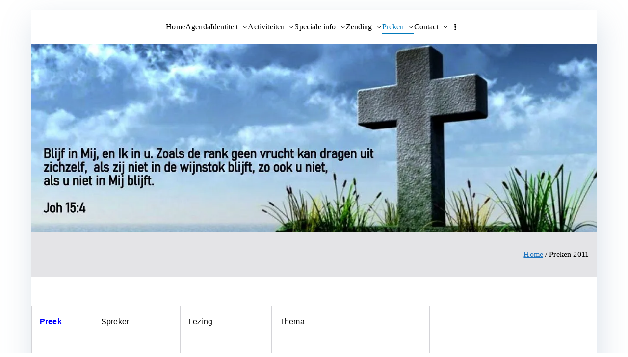

--- FILE ---
content_type: text/html; charset=UTF-8
request_url: https://de-wijnrank.nl/preken-2011/
body_size: 14194
content:

<!doctype html>
		<html lang="nl-NL">
		
	<head>

				<meta charset="UTF-8">
		<meta name="viewport" content="width=device-width, initial-scale=1">
		<link rel="profile" href="https://gmpg.org/xfn/11">
		
		<title>Preken 2011 &#8211; De Wijnrank</title>
<meta name='robots' content='max-image-preview:large' />
<link rel='dns-prefetch' href='//stats.wp.com' />
<link rel='dns-prefetch' href='//fonts.googleapis.com' />
<link rel='preconnect' href='//c0.wp.com' />
<link rel='preconnect' href='//i0.wp.com' />
<link rel="alternate" type="application/rss+xml" title="De Wijnrank &raquo; feed" href="https://de-wijnrank.nl/feed/" />
<link rel="alternate" type="application/rss+xml" title="De Wijnrank &raquo; reacties feed" href="https://de-wijnrank.nl/comments/feed/" />
<link rel="alternate" title="oEmbed (JSON)" type="application/json+oembed" href="https://de-wijnrank.nl/wp-json/oembed/1.0/embed?url=https%3A%2F%2Fde-wijnrank.nl%2Fpreken-2011%2F" />
<link rel="alternate" title="oEmbed (XML)" type="text/xml+oembed" href="https://de-wijnrank.nl/wp-json/oembed/1.0/embed?url=https%3A%2F%2Fde-wijnrank.nl%2Fpreken-2011%2F&#038;format=xml" />
<style id='wp-img-auto-sizes-contain-inline-css' type='text/css'>
img:is([sizes=auto i],[sizes^="auto," i]){contain-intrinsic-size:3000px 1500px}
/*# sourceURL=wp-img-auto-sizes-contain-inline-css */
</style>
<style id='wp-emoji-styles-inline-css' type='text/css'>

	img.wp-smiley, img.emoji {
		display: inline !important;
		border: none !important;
		box-shadow: none !important;
		height: 1em !important;
		width: 1em !important;
		margin: 0 0.07em !important;
		vertical-align: -0.1em !important;
		background: none !important;
		padding: 0 !important;
	}
/*# sourceURL=wp-emoji-styles-inline-css */
</style>
<style id='wp-block-library-inline-css' type='text/css'>
:root{--wp-block-synced-color:#7a00df;--wp-block-synced-color--rgb:122,0,223;--wp-bound-block-color:var(--wp-block-synced-color);--wp-editor-canvas-background:#ddd;--wp-admin-theme-color:#007cba;--wp-admin-theme-color--rgb:0,124,186;--wp-admin-theme-color-darker-10:#006ba1;--wp-admin-theme-color-darker-10--rgb:0,107,160.5;--wp-admin-theme-color-darker-20:#005a87;--wp-admin-theme-color-darker-20--rgb:0,90,135;--wp-admin-border-width-focus:2px}@media (min-resolution:192dpi){:root{--wp-admin-border-width-focus:1.5px}}.wp-element-button{cursor:pointer}:root .has-very-light-gray-background-color{background-color:#eee}:root .has-very-dark-gray-background-color{background-color:#313131}:root .has-very-light-gray-color{color:#eee}:root .has-very-dark-gray-color{color:#313131}:root .has-vivid-green-cyan-to-vivid-cyan-blue-gradient-background{background:linear-gradient(135deg,#00d084,#0693e3)}:root .has-purple-crush-gradient-background{background:linear-gradient(135deg,#34e2e4,#4721fb 50%,#ab1dfe)}:root .has-hazy-dawn-gradient-background{background:linear-gradient(135deg,#faaca8,#dad0ec)}:root .has-subdued-olive-gradient-background{background:linear-gradient(135deg,#fafae1,#67a671)}:root .has-atomic-cream-gradient-background{background:linear-gradient(135deg,#fdd79a,#004a59)}:root .has-nightshade-gradient-background{background:linear-gradient(135deg,#330968,#31cdcf)}:root .has-midnight-gradient-background{background:linear-gradient(135deg,#020381,#2874fc)}:root{--wp--preset--font-size--normal:16px;--wp--preset--font-size--huge:42px}.has-regular-font-size{font-size:1em}.has-larger-font-size{font-size:2.625em}.has-normal-font-size{font-size:var(--wp--preset--font-size--normal)}.has-huge-font-size{font-size:var(--wp--preset--font-size--huge)}.has-text-align-center{text-align:center}.has-text-align-left{text-align:left}.has-text-align-right{text-align:right}.has-fit-text{white-space:nowrap!important}#end-resizable-editor-section{display:none}.aligncenter{clear:both}.items-justified-left{justify-content:flex-start}.items-justified-center{justify-content:center}.items-justified-right{justify-content:flex-end}.items-justified-space-between{justify-content:space-between}.screen-reader-text{border:0;clip-path:inset(50%);height:1px;margin:-1px;overflow:hidden;padding:0;position:absolute;width:1px;word-wrap:normal!important}.screen-reader-text:focus{background-color:#ddd;clip-path:none;color:#444;display:block;font-size:1em;height:auto;left:5px;line-height:normal;padding:15px 23px 14px;text-decoration:none;top:5px;width:auto;z-index:100000}html :where(.has-border-color){border-style:solid}html :where([style*=border-top-color]){border-top-style:solid}html :where([style*=border-right-color]){border-right-style:solid}html :where([style*=border-bottom-color]){border-bottom-style:solid}html :where([style*=border-left-color]){border-left-style:solid}html :where([style*=border-width]){border-style:solid}html :where([style*=border-top-width]){border-top-style:solid}html :where([style*=border-right-width]){border-right-style:solid}html :where([style*=border-bottom-width]){border-bottom-style:solid}html :where([style*=border-left-width]){border-left-style:solid}html :where(img[class*=wp-image-]){height:auto;max-width:100%}:where(figure){margin:0 0 1em}html :where(.is-position-sticky){--wp-admin--admin-bar--position-offset:var(--wp-admin--admin-bar--height,0px)}@media screen and (max-width:600px){html :where(.is-position-sticky){--wp-admin--admin-bar--position-offset:0px}}

/*# sourceURL=wp-block-library-inline-css */
</style><style id='global-styles-inline-css' type='text/css'>
:root{--wp--preset--aspect-ratio--square: 1;--wp--preset--aspect-ratio--4-3: 4/3;--wp--preset--aspect-ratio--3-4: 3/4;--wp--preset--aspect-ratio--3-2: 3/2;--wp--preset--aspect-ratio--2-3: 2/3;--wp--preset--aspect-ratio--16-9: 16/9;--wp--preset--aspect-ratio--9-16: 9/16;--wp--preset--color--black: #000000;--wp--preset--color--cyan-bluish-gray: #abb8c3;--wp--preset--color--white: #ffffff;--wp--preset--color--pale-pink: #f78da7;--wp--preset--color--vivid-red: #cf2e2e;--wp--preset--color--luminous-vivid-orange: #ff6900;--wp--preset--color--luminous-vivid-amber: #fcb900;--wp--preset--color--light-green-cyan: #7bdcb5;--wp--preset--color--vivid-green-cyan: #00d084;--wp--preset--color--pale-cyan-blue: #8ed1fc;--wp--preset--color--vivid-cyan-blue: #0693e3;--wp--preset--color--vivid-purple: #9b51e0;--wp--preset--color--zakra-color-1: #027ABB;--wp--preset--color--zakra-color-2: #015EA0;--wp--preset--color--zakra-color-3: #FFFFFF;--wp--preset--color--zakra-color-4: #F6FEFC;--wp--preset--color--zakra-color-5: #181818;--wp--preset--color--zakra-color-6: #1F1F32;--wp--preset--color--zakra-color-7: #3F3F46;--wp--preset--color--zakra-color-8: #FFFFFF;--wp--preset--color--zakra-color-9: #E4E4E7;--wp--preset--gradient--vivid-cyan-blue-to-vivid-purple: linear-gradient(135deg,rgb(6,147,227) 0%,rgb(155,81,224) 100%);--wp--preset--gradient--light-green-cyan-to-vivid-green-cyan: linear-gradient(135deg,rgb(122,220,180) 0%,rgb(0,208,130) 100%);--wp--preset--gradient--luminous-vivid-amber-to-luminous-vivid-orange: linear-gradient(135deg,rgb(252,185,0) 0%,rgb(255,105,0) 100%);--wp--preset--gradient--luminous-vivid-orange-to-vivid-red: linear-gradient(135deg,rgb(255,105,0) 0%,rgb(207,46,46) 100%);--wp--preset--gradient--very-light-gray-to-cyan-bluish-gray: linear-gradient(135deg,rgb(238,238,238) 0%,rgb(169,184,195) 100%);--wp--preset--gradient--cool-to-warm-spectrum: linear-gradient(135deg,rgb(74,234,220) 0%,rgb(151,120,209) 20%,rgb(207,42,186) 40%,rgb(238,44,130) 60%,rgb(251,105,98) 80%,rgb(254,248,76) 100%);--wp--preset--gradient--blush-light-purple: linear-gradient(135deg,rgb(255,206,236) 0%,rgb(152,150,240) 100%);--wp--preset--gradient--blush-bordeaux: linear-gradient(135deg,rgb(254,205,165) 0%,rgb(254,45,45) 50%,rgb(107,0,62) 100%);--wp--preset--gradient--luminous-dusk: linear-gradient(135deg,rgb(255,203,112) 0%,rgb(199,81,192) 50%,rgb(65,88,208) 100%);--wp--preset--gradient--pale-ocean: linear-gradient(135deg,rgb(255,245,203) 0%,rgb(182,227,212) 50%,rgb(51,167,181) 100%);--wp--preset--gradient--electric-grass: linear-gradient(135deg,rgb(202,248,128) 0%,rgb(113,206,126) 100%);--wp--preset--gradient--midnight: linear-gradient(135deg,rgb(2,3,129) 0%,rgb(40,116,252) 100%);--wp--preset--font-size--small: 13px;--wp--preset--font-size--medium: 20px;--wp--preset--font-size--large: 36px;--wp--preset--font-size--x-large: 42px;--wp--preset--spacing--20: 0.44rem;--wp--preset--spacing--30: 0.67rem;--wp--preset--spacing--40: 1rem;--wp--preset--spacing--50: 1.5rem;--wp--preset--spacing--60: 2.25rem;--wp--preset--spacing--70: 3.38rem;--wp--preset--spacing--80: 5.06rem;--wp--preset--shadow--natural: 6px 6px 9px rgba(0, 0, 0, 0.2);--wp--preset--shadow--deep: 12px 12px 50px rgba(0, 0, 0, 0.4);--wp--preset--shadow--sharp: 6px 6px 0px rgba(0, 0, 0, 0.2);--wp--preset--shadow--outlined: 6px 6px 0px -3px rgb(255, 255, 255), 6px 6px rgb(0, 0, 0);--wp--preset--shadow--crisp: 6px 6px 0px rgb(0, 0, 0);}:root { --wp--style--global--content-size: 760px;--wp--style--global--wide-size: 1160px; }:where(body) { margin: 0; }.wp-site-blocks > .alignleft { float: left; margin-right: 2em; }.wp-site-blocks > .alignright { float: right; margin-left: 2em; }.wp-site-blocks > .aligncenter { justify-content: center; margin-left: auto; margin-right: auto; }:where(.wp-site-blocks) > * { margin-block-start: 24px; margin-block-end: 0; }:where(.wp-site-blocks) > :first-child { margin-block-start: 0; }:where(.wp-site-blocks) > :last-child { margin-block-end: 0; }:root { --wp--style--block-gap: 24px; }:root :where(.is-layout-flow) > :first-child{margin-block-start: 0;}:root :where(.is-layout-flow) > :last-child{margin-block-end: 0;}:root :where(.is-layout-flow) > *{margin-block-start: 24px;margin-block-end: 0;}:root :where(.is-layout-constrained) > :first-child{margin-block-start: 0;}:root :where(.is-layout-constrained) > :last-child{margin-block-end: 0;}:root :where(.is-layout-constrained) > *{margin-block-start: 24px;margin-block-end: 0;}:root :where(.is-layout-flex){gap: 24px;}:root :where(.is-layout-grid){gap: 24px;}.is-layout-flow > .alignleft{float: left;margin-inline-start: 0;margin-inline-end: 2em;}.is-layout-flow > .alignright{float: right;margin-inline-start: 2em;margin-inline-end: 0;}.is-layout-flow > .aligncenter{margin-left: auto !important;margin-right: auto !important;}.is-layout-constrained > .alignleft{float: left;margin-inline-start: 0;margin-inline-end: 2em;}.is-layout-constrained > .alignright{float: right;margin-inline-start: 2em;margin-inline-end: 0;}.is-layout-constrained > .aligncenter{margin-left: auto !important;margin-right: auto !important;}.is-layout-constrained > :where(:not(.alignleft):not(.alignright):not(.alignfull)){max-width: var(--wp--style--global--content-size);margin-left: auto !important;margin-right: auto !important;}.is-layout-constrained > .alignwide{max-width: var(--wp--style--global--wide-size);}body .is-layout-flex{display: flex;}.is-layout-flex{flex-wrap: wrap;align-items: center;}.is-layout-flex > :is(*, div){margin: 0;}body .is-layout-grid{display: grid;}.is-layout-grid > :is(*, div){margin: 0;}body{padding-top: 0px;padding-right: 0px;padding-bottom: 0px;padding-left: 0px;}a:where(:not(.wp-element-button)){text-decoration: underline;}:root :where(.wp-element-button, .wp-block-button__link){background-color: #32373c;border-width: 0;color: #fff;font-family: inherit;font-size: inherit;font-style: inherit;font-weight: inherit;letter-spacing: inherit;line-height: inherit;padding-top: calc(0.667em + 2px);padding-right: calc(1.333em + 2px);padding-bottom: calc(0.667em + 2px);padding-left: calc(1.333em + 2px);text-decoration: none;text-transform: inherit;}.has-black-color{color: var(--wp--preset--color--black) !important;}.has-cyan-bluish-gray-color{color: var(--wp--preset--color--cyan-bluish-gray) !important;}.has-white-color{color: var(--wp--preset--color--white) !important;}.has-pale-pink-color{color: var(--wp--preset--color--pale-pink) !important;}.has-vivid-red-color{color: var(--wp--preset--color--vivid-red) !important;}.has-luminous-vivid-orange-color{color: var(--wp--preset--color--luminous-vivid-orange) !important;}.has-luminous-vivid-amber-color{color: var(--wp--preset--color--luminous-vivid-amber) !important;}.has-light-green-cyan-color{color: var(--wp--preset--color--light-green-cyan) !important;}.has-vivid-green-cyan-color{color: var(--wp--preset--color--vivid-green-cyan) !important;}.has-pale-cyan-blue-color{color: var(--wp--preset--color--pale-cyan-blue) !important;}.has-vivid-cyan-blue-color{color: var(--wp--preset--color--vivid-cyan-blue) !important;}.has-vivid-purple-color{color: var(--wp--preset--color--vivid-purple) !important;}.has-zakra-color-1-color{color: var(--wp--preset--color--zakra-color-1) !important;}.has-zakra-color-2-color{color: var(--wp--preset--color--zakra-color-2) !important;}.has-zakra-color-3-color{color: var(--wp--preset--color--zakra-color-3) !important;}.has-zakra-color-4-color{color: var(--wp--preset--color--zakra-color-4) !important;}.has-zakra-color-5-color{color: var(--wp--preset--color--zakra-color-5) !important;}.has-zakra-color-6-color{color: var(--wp--preset--color--zakra-color-6) !important;}.has-zakra-color-7-color{color: var(--wp--preset--color--zakra-color-7) !important;}.has-zakra-color-8-color{color: var(--wp--preset--color--zakra-color-8) !important;}.has-zakra-color-9-color{color: var(--wp--preset--color--zakra-color-9) !important;}.has-black-background-color{background-color: var(--wp--preset--color--black) !important;}.has-cyan-bluish-gray-background-color{background-color: var(--wp--preset--color--cyan-bluish-gray) !important;}.has-white-background-color{background-color: var(--wp--preset--color--white) !important;}.has-pale-pink-background-color{background-color: var(--wp--preset--color--pale-pink) !important;}.has-vivid-red-background-color{background-color: var(--wp--preset--color--vivid-red) !important;}.has-luminous-vivid-orange-background-color{background-color: var(--wp--preset--color--luminous-vivid-orange) !important;}.has-luminous-vivid-amber-background-color{background-color: var(--wp--preset--color--luminous-vivid-amber) !important;}.has-light-green-cyan-background-color{background-color: var(--wp--preset--color--light-green-cyan) !important;}.has-vivid-green-cyan-background-color{background-color: var(--wp--preset--color--vivid-green-cyan) !important;}.has-pale-cyan-blue-background-color{background-color: var(--wp--preset--color--pale-cyan-blue) !important;}.has-vivid-cyan-blue-background-color{background-color: var(--wp--preset--color--vivid-cyan-blue) !important;}.has-vivid-purple-background-color{background-color: var(--wp--preset--color--vivid-purple) !important;}.has-zakra-color-1-background-color{background-color: var(--wp--preset--color--zakra-color-1) !important;}.has-zakra-color-2-background-color{background-color: var(--wp--preset--color--zakra-color-2) !important;}.has-zakra-color-3-background-color{background-color: var(--wp--preset--color--zakra-color-3) !important;}.has-zakra-color-4-background-color{background-color: var(--wp--preset--color--zakra-color-4) !important;}.has-zakra-color-5-background-color{background-color: var(--wp--preset--color--zakra-color-5) !important;}.has-zakra-color-6-background-color{background-color: var(--wp--preset--color--zakra-color-6) !important;}.has-zakra-color-7-background-color{background-color: var(--wp--preset--color--zakra-color-7) !important;}.has-zakra-color-8-background-color{background-color: var(--wp--preset--color--zakra-color-8) !important;}.has-zakra-color-9-background-color{background-color: var(--wp--preset--color--zakra-color-9) !important;}.has-black-border-color{border-color: var(--wp--preset--color--black) !important;}.has-cyan-bluish-gray-border-color{border-color: var(--wp--preset--color--cyan-bluish-gray) !important;}.has-white-border-color{border-color: var(--wp--preset--color--white) !important;}.has-pale-pink-border-color{border-color: var(--wp--preset--color--pale-pink) !important;}.has-vivid-red-border-color{border-color: var(--wp--preset--color--vivid-red) !important;}.has-luminous-vivid-orange-border-color{border-color: var(--wp--preset--color--luminous-vivid-orange) !important;}.has-luminous-vivid-amber-border-color{border-color: var(--wp--preset--color--luminous-vivid-amber) !important;}.has-light-green-cyan-border-color{border-color: var(--wp--preset--color--light-green-cyan) !important;}.has-vivid-green-cyan-border-color{border-color: var(--wp--preset--color--vivid-green-cyan) !important;}.has-pale-cyan-blue-border-color{border-color: var(--wp--preset--color--pale-cyan-blue) !important;}.has-vivid-cyan-blue-border-color{border-color: var(--wp--preset--color--vivid-cyan-blue) !important;}.has-vivid-purple-border-color{border-color: var(--wp--preset--color--vivid-purple) !important;}.has-zakra-color-1-border-color{border-color: var(--wp--preset--color--zakra-color-1) !important;}.has-zakra-color-2-border-color{border-color: var(--wp--preset--color--zakra-color-2) !important;}.has-zakra-color-3-border-color{border-color: var(--wp--preset--color--zakra-color-3) !important;}.has-zakra-color-4-border-color{border-color: var(--wp--preset--color--zakra-color-4) !important;}.has-zakra-color-5-border-color{border-color: var(--wp--preset--color--zakra-color-5) !important;}.has-zakra-color-6-border-color{border-color: var(--wp--preset--color--zakra-color-6) !important;}.has-zakra-color-7-border-color{border-color: var(--wp--preset--color--zakra-color-7) !important;}.has-zakra-color-8-border-color{border-color: var(--wp--preset--color--zakra-color-8) !important;}.has-zakra-color-9-border-color{border-color: var(--wp--preset--color--zakra-color-9) !important;}.has-vivid-cyan-blue-to-vivid-purple-gradient-background{background: var(--wp--preset--gradient--vivid-cyan-blue-to-vivid-purple) !important;}.has-light-green-cyan-to-vivid-green-cyan-gradient-background{background: var(--wp--preset--gradient--light-green-cyan-to-vivid-green-cyan) !important;}.has-luminous-vivid-amber-to-luminous-vivid-orange-gradient-background{background: var(--wp--preset--gradient--luminous-vivid-amber-to-luminous-vivid-orange) !important;}.has-luminous-vivid-orange-to-vivid-red-gradient-background{background: var(--wp--preset--gradient--luminous-vivid-orange-to-vivid-red) !important;}.has-very-light-gray-to-cyan-bluish-gray-gradient-background{background: var(--wp--preset--gradient--very-light-gray-to-cyan-bluish-gray) !important;}.has-cool-to-warm-spectrum-gradient-background{background: var(--wp--preset--gradient--cool-to-warm-spectrum) !important;}.has-blush-light-purple-gradient-background{background: var(--wp--preset--gradient--blush-light-purple) !important;}.has-blush-bordeaux-gradient-background{background: var(--wp--preset--gradient--blush-bordeaux) !important;}.has-luminous-dusk-gradient-background{background: var(--wp--preset--gradient--luminous-dusk) !important;}.has-pale-ocean-gradient-background{background: var(--wp--preset--gradient--pale-ocean) !important;}.has-electric-grass-gradient-background{background: var(--wp--preset--gradient--electric-grass) !important;}.has-midnight-gradient-background{background: var(--wp--preset--gradient--midnight) !important;}.has-small-font-size{font-size: var(--wp--preset--font-size--small) !important;}.has-medium-font-size{font-size: var(--wp--preset--font-size--medium) !important;}.has-large-font-size{font-size: var(--wp--preset--font-size--large) !important;}.has-x-large-font-size{font-size: var(--wp--preset--font-size--x-large) !important;}
/*# sourceURL=global-styles-inline-css */
</style>

<link rel='stylesheet' id='wppopups-base-css' href='https://de-wijnrank.nl/wp-content/plugins/wp-popups-lite/src/assets/css/wppopups-base.css?ver=2.2.0.3' type='text/css' media='all' />
<link rel='stylesheet' id='font-awesome-all-css' href='https://de-wijnrank.nl/wp-content/themes/zakra/inc/customizer/customind/assets/fontawesome/v6/css/all.min.css?ver=6.2.4' type='text/css' media='all' />
<link rel='stylesheet' id='zakra_google_fonts-css' href='https://fonts.googleapis.com/css?family=Segoe+UI%3A0%2C400%7C-apple-system%2C+BlinkMacSystemFont%2C+%22Segoe+UI%22%2C+Roboto%2C+Oxygen-Sans%2C+Ubuntu%2C+Cantarell%2C+%22Helvetica+Neue%22%2C+Helvetica%2C+Arial%2C+sans-serif%3A500%2C700&#038;ver=4.2.0' type='text/css' media='all' />
<link rel='stylesheet' id='zakra-style-css' href='https://de-wijnrank.nl/wp-content/themes/zakra/style.css?ver=4.2.0' type='text/css' media='all' />
<style id='zakra-style-inline-css' type='text/css'>
.zak-header-builder .zak-header-top-row{background-color:#18181B;}.zak-header-builder .zak-main-nav{border-bottom-color:#e9ecef;}.zak-header-builder .zak-secondary-nav{border-bottom-color:#e9ecef;}.zak-header-builder .zak-tertiary-menu{border-bottom-color:#e9ecef;}.zak-header-builder .zak-header-buttons .zak-header-button .zak-button{background-color:#027abb;}.zak-header-builder .zak-header-buttons .zak-header-button .zak-button{padding-top:5px;padding-right:10px;padding-bottom:5px;padding-left:10px;}.zak-footer-builder .zak-footer-bottom-row{background-color:#18181B;}.zak-footer-builder .zak-footer-bottom-row{border-color:#3F3F46;}.zak-footer-builder .zak-footer-bottom-row{color:#fafafa;}.zak-header-builder, .zak-header-sticky-wrapper .sticky-header{border-color:#E4E4E7;}.zak-footer-builder .zak-footer-main-row ul li{border-bottom-color:#e9ecef;}:root{--top-grid-columns: 4;
			--main-grid-columns: 4;
			--bottom-grid-columns: 1;
			} .zak-footer-builder .zak-bottom-row{justify-items: center;} .zak-footer-builder .zak-footer-bottom-row .zak-footer-col{flex-direction: column;}.zak-footer-builder .zak-footer-main-row .zak-footer-col{flex-direction: column;}.zak-footer-builder .zak-footer-top-row .zak-footer-col{flex-direction: column;}.zak-footer-builder .zak-copyright{text-align: center;}.zak-footer-builder .zak-footer-nav{display: flex; justify-content: center;}.zak-footer-builder .zak-footer-nav-2{display: flex; justify-content: center;}.zak-footer-builder .zak-html-1{text-align: center;}.zak-footer-builder .zak-html-2{text-align: center;}.zak-footer-builder .footer-social-icons{text-align: ;}.zak-footer-builder .widget-footer-sidebar-1{text-align: ;}.zak-footer-builder .widget-footer-sidebar-2{text-align: ;}.zak-footer-builder .widget-footer-sidebar-3{text-align: ;}.zak-footer-builder .widget-footer-sidebar-4{text-align: ;}.zak-footer-builder .widget-footer-bar-col-1-sidebar{text-align: ;}.zak-footer-builder .widget-footer-bar-col-2-sidebar{text-align: ;} :root{--zakra-color-1: #027ABB;--zakra-color-2: #015EA0;--zakra-color-3: #FFFFFF;--zakra-color-4: #F6FEFC;--zakra-color-5: #181818;--zakra-color-6: #1F1F32;--zakra-color-7: #3F3F46;--zakra-color-8: #FFFFFF;--zakra-color-9: #E4E4E7;}.zak-container{max-width:1920px;} .zak-container--boxed .zak-site{max-width:1920px;}@media screen and (min-width: 768px) {.zak-primary{width:85%;}.zak-secondary {width:15%;}}a:hover, a:focus,
				.zak-primary-nav ul li:hover > a,
				.zak-primary-nav ul .current_page_item > a,
				.zak-entry-summary a,
				.zak-entry-meta a, .zak-post-content .zak-entry-footer a:hover,
				.pagebuilder-content a, .zak-style-2 .zak-entry-meta span,
				.zak-style-2 .zak-entry-meta a,
				.entry-title:hover a,
				.zak-breadcrumbs .trail-items a,
				.breadcrumbs .trail-items a,
				.entry-content a,
				.edit-link a,
				.zak-footer-bar a:hover,
				.widget li a,
				#comments .comment-content a,
				#comments .reply,
				button:hover,
				.zak-button:hover,
				.zak-entry-footer .edit-link a,
				.zak-header-action .yith-wcwl-items-count .yith-wcwl-icon span,
				.pagebuilder-content a, .zak-entry-footer a,
				.zak-header-buttons .zak-header-button--2 .zak-button,
				.zak-header-buttons .zak-header-button .zak-button:hover,
				.woocommerce-cart .coupon button.button{color:rgb(30,115,190);}.zak-post-content .entry-button:hover .zak-icon,
				.zak-error-404 .zak-button:hover svg,
				.zak-style-2 .zak-entry-meta span .zak-icon,
				.entry-button .zak-icon{fill:rgb(30,115,190);}blockquote, .wp-block-quote,
				button, input[type="button"],
				input[type="reset"],
				input[type="submit"],
				.wp-block-button .wp-block-button__link,
				blockquote.has-text-align-right, .wp-block-quote.has-text-align-right,
				button:hover,
				.wp-block-button .wp-block-button__link:hover,
				.zak-button:hover,
				.zak-header-buttons .zak-header-button .zak-button,
				.zak-header-buttons .zak-header-button.zak-header-button--2 .zak-button,
				.zak-header-buttons .zak-header-button .zak-button:hover,
				.woocommerce-cart .coupon button.button,
				.woocommerce-cart .actions > button.button{border-color:rgb(30,115,190);}.zak-primary-nav.zak-layout-1-style-2 > ul > li.current_page_item > a::before,
				.zak-primary-nav.zak-layout-1-style-2 > ul a:hover::before,
				.zak-primary-nav.zak-layout-1-style-2 > ul > li.current-menu-item > a::before,
				.zak-primary-nav.zak-layout-1-style-3 > ul > li.current_page_item > a::before,
				.zak-primary-nav.zak-layout-1-style-3 > ul > li.current-menu-item > a::before,
				.zak-primary-nav.zak-layout-1-style-4 > ul > li.current_page_item > a::before,
				.zak-primary-nav.zak-layout-1-style-4 > ul > li.current-menu-item > a::before,
				.zak-scroll-to-top:hover, button, input[type="button"], input[type="reset"],
				input[type="submit"], .zak-header-buttons .zak-header-button--1 .zak-button,
				.wp-block-button .wp-block-button__link,
				.zak-menu-item-cart .cart-page-link .count,
				.widget .wp-block-heading::before,
				#comments .comments-title::before,
				#comments .comment-reply-title::before,
				.widget .widget-title::before,
				.zak-footer-builder .zak-footer-main-row .widget .wp-block-heading::before,
				.zak-footer-builder .zak-footer-top-row .widget .wp-block-heading::before,
				.zak-footer-builder .zak-footer-bottom-row .widget .wp-block-heading::before,
				.zak-footer-builder .zak-footer-main-row .widget .widget-title::before,
				.zak-footer-builder .zak-footer-top-row .widget .widget-title::before,
				.zak-footer-builder .zak-footer-bottom-row .widget .widget-title::before,
				.woocommerce-cart .actions .coupon button.button:hover,
				.woocommerce-cart .actions > button.button,
				.woocommerce-cart .actions > button.button:hover{background-color:rgb(30,115,190);}button, input[type="button"],
				input[type="reset"],
				input[type="submit"],
				.wp-block-button .wp-block-button__link,
				.zak-button{border-color:rgb(30,115,190);background-color:rgb(30,115,190);}body, .woocommerce-ordering select{color:rgb(0,0,0);}.zak-header, .zak-post, .zak-secondary, .zak-footer-bar, .zak-primary-nav .sub-menu, .zak-primary-nav .sub-menu li, .posts-navigation, #comments, .post-navigation, blockquote, .wp-block-quote, .zak-posts .zak-post, .zak-content-area--boxed .widget{border-color:#E4E4E7;}hr .zak-container--separate, {background-color:#E4E4E7;}.entry-content a{color:rgb(30,115,190);}.zak-entry-footer a:hover,
				.entry-button:hover,
				.zak-entry-footer a:hover,
				.entry-content a:hover,
				.pagebuilder-content a:hover, .pagebuilder-content a:hover{color:rgb(221,51,51);}.entry-button:hover .zak-icon{fill:rgb(221,51,51);}.zak-content{background-size:contain;}body{font-family:Segoe UI;font-weight:400;font-size:16px;line-height:1.9;}h1, h2, h3, h4, h5, h6{font-family:Segoe UI;font-weight:400;}button, input[type="button"], input[type="reset"], input[type="submit"], #infinite-handle span, .wp-block-button .wp-block-button__link{background-color:#027abb;}.site-title{color:##000000;}.site-branding .site-title{font-family:-apple-system, BlinkMacSystemFont, "Segoe UI", Roboto, Oxygen-Sans, Ubuntu, Cantarell, "Helvetica Neue", Helvetica, Arial, sans-serif;font-weight:500;font-size:3.33072rem;line-height:1px;}.site-branding .site-description{font-family:-apple-system, BlinkMacSystemFont, "Segoe UI", Roboto, Oxygen-Sans, Ubuntu, Cantarell, "Helvetica Neue", Helvetica, Arial, sans-serif;font-weight:700;font-size:5.76rem;line-height:1.8;}.zak-header .zak-top-bar{background-size:contain;}.zak-header .zak-main-header{background-color:#ffffff;background-size:contain;background-repeat:no-repeat;}.zak-header{border-bottom-width:0px;} .zak-header-sticky-wrapper .sticky-header{border-bottom-width:0px;}.zak-header-buttons .zak-header-button.zak-header-button--1 .zak-button{padding-top:5px;padding-right:10px;padding-bottom:5px;padding-left:10px;}.zak-header-buttons .zak-header-button.zak-header-button--1 .zak-button{background-color:#027abb;}.zak-header .main-navigation{border-bottom-color:#e9ecef;}.zak-primary-nav ul li ul li a{font-family:default;font-size:1.44rem;line-height:1;}.zak-page-header, .zak-container--separate .zak-page-header{background-position:center center;background-size:contain;}.zak-page-header .breadcrumb-trail ul li a:hover {color:#027abb;}.zak-footer .zak-footer-cols, .zak-footer .zak-footer-cols p{color:#D4D4D8;}.zak-footer-cols{border-top-color:#e9ecef;}.zak-footer-cols ul li{border-bottom-color:#e9ecef;}.zak-footer-bar{color:#fafafa;}.zak-footer-bar{border-top-color:#3f3f46;}.zak-scroll-to-top:hover{background-color:#1e7ba6;}:root {--e-global-color-zakracolor1: #027ABB;--e-global-color-zakracolor2: #015EA0;--e-global-color-zakracolor3: #FFFFFF;--e-global-color-zakracolor4: #F6FEFC;--e-global-color-zakracolor5: #181818;--e-global-color-zakracolor6: #1F1F32;--e-global-color-zakracolor7: #3F3F46;--e-global-color-zakracolor8: #FFFFFF;--e-global-color-zakracolor9: #E4E4E7;}
.zak-comments-link { clip: rect(1px, 1px, 1px, 1px); height: 1px; position: absolute; overflow: hidden; width: 1px; }
/*# sourceURL=zakra-style-inline-css */
</style>
<link rel='stylesheet' id='tablepress-default-css' href='https://de-wijnrank.nl/wp-content/plugins/tablepress/css/build/default.css?ver=3.2.6' type='text/css' media='all' />
<script type="text/javascript" src="https://c0.wp.com/c/6.9/wp-includes/js/jquery/jquery.min.js" id="jquery-core-js"></script>
<script type="text/javascript" src="https://c0.wp.com/c/6.9/wp-includes/js/jquery/jquery-migrate.min.js" id="jquery-migrate-js"></script>
<link rel="https://api.w.org/" href="https://de-wijnrank.nl/wp-json/" /><link rel="alternate" title="JSON" type="application/json" href="https://de-wijnrank.nl/wp-json/wp/v2/pages/1025" /><link rel="EditURI" type="application/rsd+xml" title="RSD" href="https://de-wijnrank.nl/xmlrpc.php?rsd" />
<meta name="generator" content="WordPress 6.9" />
<link rel="canonical" href="https://de-wijnrank.nl/preken-2011/" />
<link rel='shortlink' href='https://de-wijnrank.nl/?p=1025' />
	<style>img#wpstats{display:none}</style>
		<!-- Analytics by WP Statistics - https://wp-statistics.com -->

		<style type="text/css">
			            .site-title {
                position: absolute;
                clip: rect(1px, 1px, 1px, 1px);
            }

			
					</style>

		<link rel="icon" href="https://i0.wp.com/de-wijnrank.nl/wp-content/uploads/2017/07/cropped-Kruis-vk-klaar.jpg?fit=32%2C32&#038;ssl=1" sizes="32x32" />
<link rel="icon" href="https://i0.wp.com/de-wijnrank.nl/wp-content/uploads/2017/07/cropped-Kruis-vk-klaar.jpg?fit=192%2C192&#038;ssl=1" sizes="192x192" />
<link rel="apple-touch-icon" href="https://i0.wp.com/de-wijnrank.nl/wp-content/uploads/2017/07/cropped-Kruis-vk-klaar.jpg?fit=180%2C180&#038;ssl=1" />
<meta name="msapplication-TileImage" content="https://i0.wp.com/de-wijnrank.nl/wp-content/uploads/2017/07/cropped-Kruis-vk-klaar.jpg?fit=270%2C270&#038;ssl=1" />
<!-- Dojo Digital Hide Title -->
<script type="text/javascript">
	jQuery(document).ready(function($){

		if( $('.entry-title').length != 0 ) {
			$('.entry-title span.dojodigital_toggle_title').parents('.entry-title:first').hide();
		} else {
			$('h1 span.dojodigital_toggle_title').parents('h1:first').hide();
			$('h2 span.dojodigital_toggle_title').parents('h2:first').hide();
		}

	});
</script>
<noscript><style type="text/css"> .entry-title { display:none !important; }</style></noscript>
<!-- END Dojo Digital Hide Title -->

			
	</head>

<body data-rsssl=1 class="wp-singular page-template-default page page-id-1025 wp-theme-zakra zak-no-content-margin zak-site-layout--stretched zak-site-layout--no_sidebar zak-container--boxed zak-content-area--bordered has-page-header has-breadcrumbs comment-hidden">


		<div id="page" class="zak-site">
				<a class="skip-link screen-reader-text" href="#zak-content">Ga naar de inhoud</a>
		
		<header id="zak-masthead" class="zak-header zak-layout-1 zak-layout-1-style-2">
		
			
					<div class="zak-main-header">
			<div class="zak-container">
				<div class="zak-row">
		
	<div class="zak-header-col zak-header-col--1">

		
<div class="site-branding">
		<div class="site-info-wrap">
		
		<p class="site-title ">
		<a href="https://de-wijnrank.nl/" rel="home">De Wijnrank</a>
	</p>


	</div>
</div><!-- .site-branding -->

	</div> <!-- /.zak-header__block--one -->

	<div class="zak-header-col zak-header-col--2">

					
<nav id="zak-primary-nav" class="zak-main-nav main-navigation zak-primary-nav zak-layout-1 zak-layout-1-style-2 zak-extra-menus">
	<ul id="zak-primary-menu" class="zak-primary-menu"><li id="menu-item-3642" class="menu-item menu-item-type-post_type menu-item-object-page menu-item-home menu-item-3642"><a href="https://de-wijnrank.nl/">Home</a></li>
<li id="menu-item-3643" class="menu-item menu-item-type-post_type menu-item-object-page menu-item-3643"><a href="https://de-wijnrank.nl/agenda/">Agenda</a></li>
<li id="menu-item-3687" class="menu-item menu-item-type-custom menu-item-object-custom menu-item-has-children menu-item-3687"><a href="#">Identiteit<span role="button" tabindex="0" class="zak-submenu-toggle" onkeypress=""><svg class="zak-icon zak-dropdown-icon" xmlns="http://www.w3.org/2000/svg" xml:space="preserve" viewBox="0 0 24 24"><path d="M12 17.5c-.3 0-.5-.1-.7-.3l-9-9c-.4-.4-.4-1 0-1.4s1-.4 1.4 0l8.3 8.3 8.3-8.3c.4-.4 1-.4 1.4 0s.4 1 0 1.4l-9 9c-.2.2-.4.3-.7.3z"/></svg></span></a>
<ul class="sub-menu">
	<li id="menu-item-3653" class="menu-item menu-item-type-post_type menu-item-object-page menu-item-3653"><a href="https://de-wijnrank.nl/identiteit/">Identiteit gemeente</a></li>
	<li id="menu-item-3654" class="menu-item menu-item-type-post_type menu-item-object-page menu-item-3654"><a href="https://de-wijnrank.nl/identiteit/credo/">Credo</a></li>
	<li id="menu-item-3655" class="menu-item menu-item-type-post_type menu-item-object-page menu-item-3655"><a href="https://de-wijnrank.nl/identiteit/doopvisie/">Doopvisie</a></li>
	<li id="menu-item-3656" class="menu-item menu-item-type-post_type menu-item-object-page menu-item-3656"><a href="https://de-wijnrank.nl/identiteit/geschiedenis/">Geschiedenis</a></li>
	<li id="menu-item-3657" class="menu-item menu-item-type-post_type menu-item-object-page menu-item-3657"><a href="https://de-wijnrank.nl/identiteit/organisatie/">Organisatie</a></li>
	<li id="menu-item-3658" class="menu-item menu-item-type-post_type menu-item-object-page menu-item-3658"><a href="https://de-wijnrank.nl/identiteit/statuten/">Statuten</a></li>
	<li id="menu-item-3659" class="menu-item menu-item-type-post_type menu-item-object-page menu-item-3659"><a href="https://de-wijnrank.nl/identiteit/veilige-gemeente/">Veilige gemeente</a></li>
</ul>
</li>
<li id="menu-item-3688" class="menu-item menu-item-type-custom menu-item-object-custom menu-item-has-children menu-item-3688"><a href="#">Activiteiten<span role="button" tabindex="0" class="zak-submenu-toggle" onkeypress=""><svg class="zak-icon zak-dropdown-icon" xmlns="http://www.w3.org/2000/svg" xml:space="preserve" viewBox="0 0 24 24"><path d="M12 17.5c-.3 0-.5-.1-.7-.3l-9-9c-.4-.4-.4-1 0-1.4s1-.4 1.4 0l8.3 8.3 8.3-8.3c.4-.4 1-.4 1.4 0s.4 1 0 1.4l-9 9c-.2.2-.4.3-.7.3z"/></svg></span></a>
<ul class="sub-menu">
	<li id="menu-item-3644" class="menu-item menu-item-type-post_type menu-item-object-page menu-item-3644"><a href="https://de-wijnrank.nl/activiteiten/">Interne activiteiten</a></li>
	<li id="menu-item-3645" class="menu-item menu-item-type-post_type menu-item-object-page menu-item-3645"><a href="https://de-wijnrank.nl/activiteiten/bidstonden/">Bidstonden</a></li>
	<li id="menu-item-3646" class="menu-item menu-item-type-post_type menu-item-object-page menu-item-3646"><a href="https://de-wijnrank.nl/activiteiten/bijbelstudies/">Bijbelstudies</a></li>
	<li id="menu-item-3647" class="menu-item menu-item-type-post_type menu-item-object-page menu-item-3647"><a href="https://de-wijnrank.nl/activiteiten/creche-en-zondagsschool/">Crèche en kinderdienst</a></li>
	<li id="menu-item-3648" class="menu-item menu-item-type-post_type menu-item-object-page menu-item-3648"><a href="https://de-wijnrank.nl/activiteiten/cursussen/">Cursussen</a></li>
	<li id="menu-item-3649" class="menu-item menu-item-type-post_type menu-item-object-page menu-item-3649"><a href="https://de-wijnrank.nl/activiteiten/erediensten/">Erediensten</a></li>
	<li id="menu-item-3650" class="menu-item menu-item-type-post_type menu-item-object-page menu-item-3650"><a href="https://de-wijnrank.nl/activiteiten/kringenwerk/">Kringenwerk</a></li>
	<li id="menu-item-3651" class="menu-item menu-item-type-post_type menu-item-object-page menu-item-3651"><a href="https://de-wijnrank.nl/activiteiten/pastoraatdiaconaat/">Pastoraat/diaconaat</a></li>
	<li id="menu-item-3652" class="menu-item menu-item-type-post_type menu-item-object-page menu-item-3652"><a href="https://de-wijnrank.nl/activiteiten/tiener-en-jongerenwerk/">Jongerenwerk</a></li>
</ul>
</li>
<li id="menu-item-3689" class="menu-item menu-item-type-custom menu-item-object-custom menu-item-has-children menu-item-3689"><a href="#">Speciale info<span role="button" tabindex="0" class="zak-submenu-toggle" onkeypress=""><svg class="zak-icon zak-dropdown-icon" xmlns="http://www.w3.org/2000/svg" xml:space="preserve" viewBox="0 0 24 24"><path d="M12 17.5c-.3 0-.5-.1-.7-.3l-9-9c-.4-.4-.4-1 0-1.4s1-.4 1.4 0l8.3 8.3 8.3-8.3c.4-.4 1-.4 1.4 0s.4 1 0 1.4l-9 9c-.2.2-.4.3-.7.3z"/></svg></span></a>
<ul class="sub-menu">
	<li id="menu-item-3660" class="menu-item menu-item-type-post_type menu-item-object-page menu-item-3660"><a href="https://de-wijnrank.nl/speciale-info/">Bijzondere info</a></li>
	<li id="menu-item-3661" class="menu-item menu-item-type-post_type menu-item-object-page menu-item-3661"><a href="https://de-wijnrank.nl/speciale-info/afscheid-nemen/">Afscheid nemen</a></li>
	<li id="menu-item-3662" class="menu-item menu-item-type-post_type menu-item-object-page menu-item-3662"><a href="https://de-wijnrank.nl/speciale-info/aondmaal/">Avondmaal</a></li>
	<li id="menu-item-3663" class="menu-item menu-item-type-post_type menu-item-object-page menu-item-3663"><a href="https://de-wijnrank.nl/speciale-info/christelijke-feesten/">Christelijke feesten</a></li>
	<li id="menu-item-3664" class="menu-item menu-item-type-post_type menu-item-object-page menu-item-3664"><a href="https://de-wijnrank.nl/speciale-info/doop/">Doop</a></li>
	<li id="menu-item-3665" class="menu-item menu-item-type-post_type menu-item-object-page menu-item-3665"><a href="https://de-wijnrank.nl/speciale-info/huwelijk/">Huwelijk</a></li>
	<li id="menu-item-3666" class="menu-item menu-item-type-post_type menu-item-object-page menu-item-3666"><a href="https://de-wijnrank.nl/speciale-info/kinderzegen/">Kinderzegen</a></li>
</ul>
</li>
<li id="menu-item-3690" class="menu-item menu-item-type-custom menu-item-object-custom menu-item-has-children menu-item-3690"><a href="#">Zending<span role="button" tabindex="0" class="zak-submenu-toggle" onkeypress=""><svg class="zak-icon zak-dropdown-icon" xmlns="http://www.w3.org/2000/svg" xml:space="preserve" viewBox="0 0 24 24"><path d="M12 17.5c-.3 0-.5-.1-.7-.3l-9-9c-.4-.4-.4-1 0-1.4s1-.4 1.4 0l8.3 8.3 8.3-8.3c.4-.4 1-.4 1.4 0s.4 1 0 1.4l-9 9c-.2.2-.4.3-.7.3z"/></svg></span></a>
<ul class="sub-menu">
	<li id="menu-item-3667" class="menu-item menu-item-type-post_type menu-item-object-page menu-item-3667"><a href="https://de-wijnrank.nl/zending/">Zending de Wijnrank</a></li>
	<li id="menu-item-3668" class="menu-item menu-item-type-post_type menu-item-object-page menu-item-3668"><a href="https://de-wijnrank.nl/zending/zendingsopdracht/">Zendingsopdracht</a></li>
	<li id="menu-item-3669" class="menu-item menu-item-type-post_type menu-item-object-page menu-item-3669"><a href="https://de-wijnrank.nl/zending/zendingswerkers/">Zendingswerkers</a></li>
</ul>
</li>
<li id="menu-item-3691" class="menu-item menu-item-type-custom menu-item-object-custom current-menu-ancestor current-menu-parent menu-item-has-children menu-item-3691"><a href="#">Preken<span role="button" tabindex="0" class="zak-submenu-toggle" onkeypress=""><svg class="zak-icon zak-dropdown-icon" xmlns="http://www.w3.org/2000/svg" xml:space="preserve" viewBox="0 0 24 24"><path d="M12 17.5c-.3 0-.5-.1-.7-.3l-9-9c-.4-.4-.4-1 0-1.4s1-.4 1.4 0l8.3 8.3 8.3-8.3c.4-.4 1-.4 1.4 0s.4 1 0 1.4l-9 9c-.2.2-.4.3-.7.3z"/></svg></span></a>
<ul class="sub-menu">
	<li id="menu-item-5287" class="menu-item menu-item-type-post_type menu-item-object-page menu-item-5287"><a href="https://de-wijnrank.nl/preken-2026/">Preken 2026</a></li>
	<li id="menu-item-4862" class="menu-item menu-item-type-post_type menu-item-object-page menu-item-4862"><a href="https://de-wijnrank.nl/preken-2025/">Preken 2025</a></li>
	<li id="menu-item-4443" class="menu-item menu-item-type-post_type menu-item-object-page menu-item-4443"><a href="https://de-wijnrank.nl/preken-2024/">Preken 2024</a></li>
	<li id="menu-item-3994" class="menu-item menu-item-type-post_type menu-item-object-page menu-item-3994"><a href="https://de-wijnrank.nl/preken-2023/">Preken 2023</a></li>
	<li id="menu-item-3675" class="menu-item menu-item-type-post_type menu-item-object-page menu-item-3675"><a href="https://de-wijnrank.nl/preken-2022/">Preken 2022</a></li>
	<li id="menu-item-3676" class="menu-item menu-item-type-post_type menu-item-object-page menu-item-3676"><a href="https://de-wijnrank.nl/preken-2021/">Preken 2021</a></li>
	<li id="menu-item-3677" class="menu-item menu-item-type-post_type menu-item-object-page menu-item-3677"><a href="https://de-wijnrank.nl/preken-2020/">Preken 2020</a></li>
	<li id="menu-item-3678" class="menu-item menu-item-type-post_type menu-item-object-page menu-item-3678"><a href="https://de-wijnrank.nl/preken-2019/">Preken 2019</a></li>
	<li id="menu-item-3679" class="menu-item menu-item-type-post_type menu-item-object-page menu-item-3679"><a href="https://de-wijnrank.nl/preken-2018/">Preken 2018</a></li>
	<li id="menu-item-3680" class="menu-item menu-item-type-post_type menu-item-object-page menu-item-3680"><a href="https://de-wijnrank.nl/preken-2017/">Preken 2017</a></li>
	<li id="menu-item-3681" class="menu-item menu-item-type-post_type menu-item-object-page menu-item-3681"><a href="https://de-wijnrank.nl/1051-2/">Preken 2016</a></li>
	<li id="menu-item-3682" class="menu-item menu-item-type-post_type menu-item-object-page menu-item-3682"><a href="https://de-wijnrank.nl/preken-2013/">Preken 2015</a></li>
	<li id="menu-item-3683" class="menu-item menu-item-type-post_type menu-item-object-page menu-item-3683"><a href="https://de-wijnrank.nl/preken-2014/">Preken 2014</a></li>
	<li id="menu-item-3684" class="menu-item menu-item-type-post_type menu-item-object-page menu-item-3684"><a href="https://de-wijnrank.nl/1046-2/">Preken 2013</a></li>
	<li id="menu-item-3685" class="menu-item menu-item-type-post_type menu-item-object-page menu-item-3685"><a href="https://de-wijnrank.nl/preken-2012/">Preken 2012</a></li>
	<li id="menu-item-3686" class="menu-item menu-item-type-post_type menu-item-object-page current-menu-item page_item page-item-1025 current_page_item menu-item-3686"><a href="https://de-wijnrank.nl/preken-2011/" aria-current="page"><span class="dojodigital_toggle_title">Preken 2011</span></a></li>
</ul>
</li>
<li id="menu-item-3692" class="menu-item menu-item-type-custom menu-item-object-custom menu-item-has-children menu-item-3692"><a href="#">Contact<span role="button" tabindex="0" class="zak-submenu-toggle" onkeypress=""><svg class="zak-icon zak-dropdown-icon" xmlns="http://www.w3.org/2000/svg" xml:space="preserve" viewBox="0 0 24 24"><path d="M12 17.5c-.3 0-.5-.1-.7-.3l-9-9c-.4-.4-.4-1 0-1.4s1-.4 1.4 0l8.3 8.3 8.3-8.3c.4-.4 1-.4 1.4 0s.4 1 0 1.4l-9 9c-.2.2-.4.3-.7.3z"/></svg></span></a>
<ul class="sub-menu">
	<li id="menu-item-3670" class="menu-item menu-item-type-post_type menu-item-object-page menu-item-3670"><a href="https://de-wijnrank.nl/contact/">Contact informatie</a></li>
	<li id="menu-item-3671" class="menu-item menu-item-type-post_type menu-item-object-page menu-item-3671"><a href="https://de-wijnrank.nl/contact/e-mail-adressen/">E-mail adressen</a></li>
	<li id="menu-item-3672" class="menu-item menu-item-type-post_type menu-item-object-page menu-item-3672"><a href="https://de-wijnrank.nl/contact/anbi/">ANBI</a></li>
	<li id="menu-item-3673" class="menu-item menu-item-type-post_type menu-item-object-page menu-item-3673"><a href="https://de-wijnrank.nl/contact/leden-2/">Leden</a></li>
	<li id="menu-item-3674" class="menu-item menu-item-type-post_type menu-item-object-page menu-item-3674"><a href="https://de-wijnrank.nl/contact/routebeschrijving/">Routebeschrijving</a></li>
</ul>
</li>
<li class="menu-item menu-item-has-children zak-menu-extras-wrap"><span class="submenu-expand"><i class="fa fa-ellipsis-v"></i></span><ul class="sub-menu" id="zak-menu-extras"></ul></li></ul></nav><!-- #zak-primary-nav -->



<div class="zak-toggle-menu "

	>

	
	<button class="zak-menu-toggle"
			aria-label="Hoofdmenu" >

		<svg class="zak-icon zakra-icon--bars" xmlns="http://www.w3.org/2000/svg" viewBox="0 0 24 24"><path d="M21 19H3a1 1 0 0 1 0-2h18a1 1 0 0 1 0 2Zm0-6H3a1 1 0 0 1 0-2h18a1 1 0 0 1 0 2Zm0-6H3a1 1 0 0 1 0-2h18a1 1 0 0 1 0 2Z" /></svg>
	</button> <!-- /.zak-menu-toggle -->

	<nav id="zak-mobile-nav" class="zak-main-nav zak-mobile-nav"

		>

		<div class="zak-mobile-nav__header">
			
			<!-- Mobile nav close icon. -->
			<button id="zak-mobile-nav-close" class="zak-mobile-nav-close" aria-label="Sluit knop">
				<svg class="zak-icon zakra-icon--x-mark" xmlns="http://www.w3.org/2000/svg" viewBox="0 0 24 24"><path d="m14 12 7.6-7.6c.6-.6.6-1.5 0-2-.6-.6-1.5-.6-2 0L12 10 4.4 2.4c-.6-.6-1.5-.6-2 0s-.6 1.5 0 2L10 12l-7.6 7.6c-.6.6-.6 1.5 0 2 .3.3.6.4 1 .4s.7-.1 1-.4L12 14l7.6 7.6c.3.3.6.4 1 .4s.7-.1 1-.4c.6-.6.6-1.5 0-2L14 12z" /></svg>			</button>
		</div> <!-- /.zak-mobile-nav__header -->

		<ul id="zak-mobile-menu" class="zak-mobile-menu"><li class="menu-item menu-item-type-post_type menu-item-object-page menu-item-home menu-item-3642"><a href="https://de-wijnrank.nl/">Home</a></li>
<li class="menu-item menu-item-type-post_type menu-item-object-page menu-item-3643"><a href="https://de-wijnrank.nl/agenda/">Agenda</a></li>
<li class="menu-item menu-item-type-custom menu-item-object-custom menu-item-has-children menu-item-3687"><a href="#">Identiteit</a><span role="button" tabindex="0" class="zak-submenu-toggle" onkeypress=""><svg class="zak-icon zak-dropdown-icon" xmlns="http://www.w3.org/2000/svg" xml:space="preserve" viewBox="0 0 24 24"><path d="M12 17.5c-.3 0-.5-.1-.7-.3l-9-9c-.4-.4-.4-1 0-1.4s1-.4 1.4 0l8.3 8.3 8.3-8.3c.4-.4 1-.4 1.4 0s.4 1 0 1.4l-9 9c-.2.2-.4.3-.7.3z"/></svg></span>
<ul class="sub-menu">
	<li class="menu-item menu-item-type-post_type menu-item-object-page menu-item-3653"><a href="https://de-wijnrank.nl/identiteit/">Identiteit gemeente</a></li>
	<li class="menu-item menu-item-type-post_type menu-item-object-page menu-item-3654"><a href="https://de-wijnrank.nl/identiteit/credo/">Credo</a></li>
	<li class="menu-item menu-item-type-post_type menu-item-object-page menu-item-3655"><a href="https://de-wijnrank.nl/identiteit/doopvisie/">Doopvisie</a></li>
	<li class="menu-item menu-item-type-post_type menu-item-object-page menu-item-3656"><a href="https://de-wijnrank.nl/identiteit/geschiedenis/">Geschiedenis</a></li>
	<li class="menu-item menu-item-type-post_type menu-item-object-page menu-item-3657"><a href="https://de-wijnrank.nl/identiteit/organisatie/">Organisatie</a></li>
	<li class="menu-item menu-item-type-post_type menu-item-object-page menu-item-3658"><a href="https://de-wijnrank.nl/identiteit/statuten/">Statuten</a></li>
	<li class="menu-item menu-item-type-post_type menu-item-object-page menu-item-3659"><a href="https://de-wijnrank.nl/identiteit/veilige-gemeente/">Veilige gemeente</a></li>
</ul>
</li>
<li class="menu-item menu-item-type-custom menu-item-object-custom menu-item-has-children menu-item-3688"><a href="#">Activiteiten</a><span role="button" tabindex="0" class="zak-submenu-toggle" onkeypress=""><svg class="zak-icon zak-dropdown-icon" xmlns="http://www.w3.org/2000/svg" xml:space="preserve" viewBox="0 0 24 24"><path d="M12 17.5c-.3 0-.5-.1-.7-.3l-9-9c-.4-.4-.4-1 0-1.4s1-.4 1.4 0l8.3 8.3 8.3-8.3c.4-.4 1-.4 1.4 0s.4 1 0 1.4l-9 9c-.2.2-.4.3-.7.3z"/></svg></span>
<ul class="sub-menu">
	<li class="menu-item menu-item-type-post_type menu-item-object-page menu-item-3644"><a href="https://de-wijnrank.nl/activiteiten/">Interne activiteiten</a></li>
	<li class="menu-item menu-item-type-post_type menu-item-object-page menu-item-3645"><a href="https://de-wijnrank.nl/activiteiten/bidstonden/">Bidstonden</a></li>
	<li class="menu-item menu-item-type-post_type menu-item-object-page menu-item-3646"><a href="https://de-wijnrank.nl/activiteiten/bijbelstudies/">Bijbelstudies</a></li>
	<li class="menu-item menu-item-type-post_type menu-item-object-page menu-item-3647"><a href="https://de-wijnrank.nl/activiteiten/creche-en-zondagsschool/">Crèche en kinderdienst</a></li>
	<li class="menu-item menu-item-type-post_type menu-item-object-page menu-item-3648"><a href="https://de-wijnrank.nl/activiteiten/cursussen/">Cursussen</a></li>
	<li class="menu-item menu-item-type-post_type menu-item-object-page menu-item-3649"><a href="https://de-wijnrank.nl/activiteiten/erediensten/">Erediensten</a></li>
	<li class="menu-item menu-item-type-post_type menu-item-object-page menu-item-3650"><a href="https://de-wijnrank.nl/activiteiten/kringenwerk/">Kringenwerk</a></li>
	<li class="menu-item menu-item-type-post_type menu-item-object-page menu-item-3651"><a href="https://de-wijnrank.nl/activiteiten/pastoraatdiaconaat/">Pastoraat/diaconaat</a></li>
	<li class="menu-item menu-item-type-post_type menu-item-object-page menu-item-3652"><a href="https://de-wijnrank.nl/activiteiten/tiener-en-jongerenwerk/">Jongerenwerk</a></li>
</ul>
</li>
<li class="menu-item menu-item-type-custom menu-item-object-custom menu-item-has-children menu-item-3689"><a href="#">Speciale info</a><span role="button" tabindex="0" class="zak-submenu-toggle" onkeypress=""><svg class="zak-icon zak-dropdown-icon" xmlns="http://www.w3.org/2000/svg" xml:space="preserve" viewBox="0 0 24 24"><path d="M12 17.5c-.3 0-.5-.1-.7-.3l-9-9c-.4-.4-.4-1 0-1.4s1-.4 1.4 0l8.3 8.3 8.3-8.3c.4-.4 1-.4 1.4 0s.4 1 0 1.4l-9 9c-.2.2-.4.3-.7.3z"/></svg></span>
<ul class="sub-menu">
	<li class="menu-item menu-item-type-post_type menu-item-object-page menu-item-3660"><a href="https://de-wijnrank.nl/speciale-info/">Bijzondere info</a></li>
	<li class="menu-item menu-item-type-post_type menu-item-object-page menu-item-3661"><a href="https://de-wijnrank.nl/speciale-info/afscheid-nemen/">Afscheid nemen</a></li>
	<li class="menu-item menu-item-type-post_type menu-item-object-page menu-item-3662"><a href="https://de-wijnrank.nl/speciale-info/aondmaal/">Avondmaal</a></li>
	<li class="menu-item menu-item-type-post_type menu-item-object-page menu-item-3663"><a href="https://de-wijnrank.nl/speciale-info/christelijke-feesten/">Christelijke feesten</a></li>
	<li class="menu-item menu-item-type-post_type menu-item-object-page menu-item-3664"><a href="https://de-wijnrank.nl/speciale-info/doop/">Doop</a></li>
	<li class="menu-item menu-item-type-post_type menu-item-object-page menu-item-3665"><a href="https://de-wijnrank.nl/speciale-info/huwelijk/">Huwelijk</a></li>
	<li class="menu-item menu-item-type-post_type menu-item-object-page menu-item-3666"><a href="https://de-wijnrank.nl/speciale-info/kinderzegen/">Kinderzegen</a></li>
</ul>
</li>
<li class="menu-item menu-item-type-custom menu-item-object-custom menu-item-has-children menu-item-3690"><a href="#">Zending</a><span role="button" tabindex="0" class="zak-submenu-toggle" onkeypress=""><svg class="zak-icon zak-dropdown-icon" xmlns="http://www.w3.org/2000/svg" xml:space="preserve" viewBox="0 0 24 24"><path d="M12 17.5c-.3 0-.5-.1-.7-.3l-9-9c-.4-.4-.4-1 0-1.4s1-.4 1.4 0l8.3 8.3 8.3-8.3c.4-.4 1-.4 1.4 0s.4 1 0 1.4l-9 9c-.2.2-.4.3-.7.3z"/></svg></span>
<ul class="sub-menu">
	<li class="menu-item menu-item-type-post_type menu-item-object-page menu-item-3667"><a href="https://de-wijnrank.nl/zending/">Zending de Wijnrank</a></li>
	<li class="menu-item menu-item-type-post_type menu-item-object-page menu-item-3668"><a href="https://de-wijnrank.nl/zending/zendingsopdracht/">Zendingsopdracht</a></li>
	<li class="menu-item menu-item-type-post_type menu-item-object-page menu-item-3669"><a href="https://de-wijnrank.nl/zending/zendingswerkers/">Zendingswerkers</a></li>
</ul>
</li>
<li class="menu-item menu-item-type-custom menu-item-object-custom current-menu-ancestor current-menu-parent menu-item-has-children menu-item-3691"><a href="#">Preken</a><span role="button" tabindex="0" class="zak-submenu-toggle" onkeypress=""><svg class="zak-icon zak-dropdown-icon" xmlns="http://www.w3.org/2000/svg" xml:space="preserve" viewBox="0 0 24 24"><path d="M12 17.5c-.3 0-.5-.1-.7-.3l-9-9c-.4-.4-.4-1 0-1.4s1-.4 1.4 0l8.3 8.3 8.3-8.3c.4-.4 1-.4 1.4 0s.4 1 0 1.4l-9 9c-.2.2-.4.3-.7.3z"/></svg></span>
<ul class="sub-menu">
	<li class="menu-item menu-item-type-post_type menu-item-object-page menu-item-5287"><a href="https://de-wijnrank.nl/preken-2026/">Preken 2026</a></li>
	<li class="menu-item menu-item-type-post_type menu-item-object-page menu-item-4862"><a href="https://de-wijnrank.nl/preken-2025/">Preken 2025</a></li>
	<li class="menu-item menu-item-type-post_type menu-item-object-page menu-item-4443"><a href="https://de-wijnrank.nl/preken-2024/">Preken 2024</a></li>
	<li class="menu-item menu-item-type-post_type menu-item-object-page menu-item-3994"><a href="https://de-wijnrank.nl/preken-2023/">Preken 2023</a></li>
	<li class="menu-item menu-item-type-post_type menu-item-object-page menu-item-3675"><a href="https://de-wijnrank.nl/preken-2022/">Preken 2022</a></li>
	<li class="menu-item menu-item-type-post_type menu-item-object-page menu-item-3676"><a href="https://de-wijnrank.nl/preken-2021/">Preken 2021</a></li>
	<li class="menu-item menu-item-type-post_type menu-item-object-page menu-item-3677"><a href="https://de-wijnrank.nl/preken-2020/">Preken 2020</a></li>
	<li class="menu-item menu-item-type-post_type menu-item-object-page menu-item-3678"><a href="https://de-wijnrank.nl/preken-2019/">Preken 2019</a></li>
	<li class="menu-item menu-item-type-post_type menu-item-object-page menu-item-3679"><a href="https://de-wijnrank.nl/preken-2018/">Preken 2018</a></li>
	<li class="menu-item menu-item-type-post_type menu-item-object-page menu-item-3680"><a href="https://de-wijnrank.nl/preken-2017/">Preken 2017</a></li>
	<li class="menu-item menu-item-type-post_type menu-item-object-page menu-item-3681"><a href="https://de-wijnrank.nl/1051-2/">Preken 2016</a></li>
	<li class="menu-item menu-item-type-post_type menu-item-object-page menu-item-3682"><a href="https://de-wijnrank.nl/preken-2013/">Preken 2015</a></li>
	<li class="menu-item menu-item-type-post_type menu-item-object-page menu-item-3683"><a href="https://de-wijnrank.nl/preken-2014/">Preken 2014</a></li>
	<li class="menu-item menu-item-type-post_type menu-item-object-page menu-item-3684"><a href="https://de-wijnrank.nl/1046-2/">Preken 2013</a></li>
	<li class="menu-item menu-item-type-post_type menu-item-object-page menu-item-3685"><a href="https://de-wijnrank.nl/preken-2012/">Preken 2012</a></li>
	<li class="menu-item menu-item-type-post_type menu-item-object-page current-menu-item page_item page-item-1025 current_page_item menu-item-3686"><a href="https://de-wijnrank.nl/preken-2011/" aria-current="page"><span class="dojodigital_toggle_title">Preken 2011</span></a></li>
</ul>
</li>
<li class="menu-item menu-item-type-custom menu-item-object-custom menu-item-has-children menu-item-3692"><a href="#">Contact</a><span role="button" tabindex="0" class="zak-submenu-toggle" onkeypress=""><svg class="zak-icon zak-dropdown-icon" xmlns="http://www.w3.org/2000/svg" xml:space="preserve" viewBox="0 0 24 24"><path d="M12 17.5c-.3 0-.5-.1-.7-.3l-9-9c-.4-.4-.4-1 0-1.4s1-.4 1.4 0l8.3 8.3 8.3-8.3c.4-.4 1-.4 1.4 0s.4 1 0 1.4l-9 9c-.2.2-.4.3-.7.3z"/></svg></span>
<ul class="sub-menu">
	<li class="menu-item menu-item-type-post_type menu-item-object-page menu-item-3670"><a href="https://de-wijnrank.nl/contact/">Contact informatie</a></li>
	<li class="menu-item menu-item-type-post_type menu-item-object-page menu-item-3671"><a href="https://de-wijnrank.nl/contact/e-mail-adressen/">E-mail adressen</a></li>
	<li class="menu-item menu-item-type-post_type menu-item-object-page menu-item-3672"><a href="https://de-wijnrank.nl/contact/anbi/">ANBI</a></li>
	<li class="menu-item menu-item-type-post_type menu-item-object-page menu-item-3673"><a href="https://de-wijnrank.nl/contact/leden-2/">Leden</a></li>
	<li class="menu-item menu-item-type-post_type menu-item-object-page menu-item-3674"><a href="https://de-wijnrank.nl/contact/routebeschrijving/">Routebeschrijving</a></li>
</ul>
</li>
<li class="menu-item menu-item-has-children zak-menu-extras-wrap"><span class="submenu-expand"><i class="fa fa-ellipsis-v"></i></span><ul class="sub-menu" id="zak-menu-extras"></ul></li></ul>
			<div class="zak-mobile-menu-label">
							</div>

		
	</nav> <!-- /#zak-mobile-nav-->

</div> <!-- /.zak-toggle-menu -->

				</div> <!-- /.zak-header__block-two -->

				</div> <!-- /.zak-row -->
			</div> <!-- /.zak-container -->
		</div> <!-- /.zak-main-header -->
		
				</header><!-- #zak-masthead -->
		<div id="wp-custom-header" class="wp-custom-header"><img src="https://de-wijnrank.nl/wp-content/uploads/2022/01/cropped-website5.jpg" width="1299" height="433" alt="" srcset="https://i0.wp.com/de-wijnrank.nl/wp-content/uploads/2022/01/cropped-website5.jpg?w=1299&amp;ssl=1 1299w, https://i0.wp.com/de-wijnrank.nl/wp-content/uploads/2022/01/cropped-website5.jpg?resize=300%2C100&amp;ssl=1 300w, https://i0.wp.com/de-wijnrank.nl/wp-content/uploads/2022/01/cropped-website5.jpg?resize=1024%2C341&amp;ssl=1 1024w, https://i0.wp.com/de-wijnrank.nl/wp-content/uploads/2022/01/cropped-website5.jpg?resize=768%2C256&amp;ssl=1 768w" sizes="(max-width: 1299px) 100vw, 1299px" decoding="async" fetchpriority="high" /></div>


<div class="zak-page-header zak-style-1">
	<div class="zak-container">
		<div class="zak-row">
					<div class="zak-page-header__title">
			<h1 class="zak-page-title">

				<span class="dojodigital_toggle_title">Preken 2011</span>
			</h1>

		</div>
				<div class="zak-breadcrumbs">

			<nav role="navigation" aria-label="Kruimelpad" class="breadcrumb-trail breadcrumbs" itemprop="breadcrumb"><ul class="trail-items" itemscope itemtype="http://schema.org/BreadcrumbList"><meta name="numberOfItems" content="2" /><meta name="itemListOrder" content="Ascending" /><li itemprop="itemListElement" itemscope itemtype="http://schema.org/ListItem" class="trail-item"><a href="https://de-wijnrank.nl/" rel="home" itemprop="item"><span itemprop="name">Home</span></a><meta itemprop="position" content="1" /></li><li class="trail-item trail-end"><span>Preken 2011</span></li></ul></nav>
		</div> <!-- /.zak-breadcrumbs -->
				</div> <!-- /.zak-row-->
	</div> <!-- /.zak-container-->
</div>
<!-- /.page-header -->

		<div id="zak-content" class="zak-content">
					<div class="zak-container">
				<div class="zak-row">
		
	<main id="zak-primary" class="zak-primary">
		
		
<article id="post-1025" class="post-1025 page type-page status-publish hentry zakra-article-page">

	<div class="zak-post-content">
	<header class="zak-entry-header">
			</header> <!-- .zak-entry-header -->

<div class="entry-content">
	<table style="height: 1462px; width: 70.5345%;" width="735">
<tbody>
<tr style="height: 23px;">
<td style="width: 15.3846%; height: 23px;"><span style="font-family: verdana, geneva, sans-serif; font-size: 12pt;"><strong><span style="color: #0000ff;">Preek</span></strong></span></td>
<td style="width: 21.978%; height: 23px;"><span style="font-family: verdana, geneva, sans-serif; font-size: 12pt;">Spreker</span></td>
<td style="width: 22.9396%; height: 23px;"><span style="font-family: verdana, geneva, sans-serif; font-size: 12pt;">Lezing</span></td>
<td style="width: 94.5188%; height: 23px;"><span style="font-family: verdana, geneva, sans-serif; font-size: 12pt;">Thema</span></td>
</tr>
<tr style="height: 23px;">
<td style="width: 15.3846%; height: 23px;"><span style="font-family: verdana, geneva, sans-serif; font-size: 12pt;"><strong><span style="color: #0000ff;"> </span></strong></span></td>
<td style="width: 21.978%; height: 23px;"><span style="font-family: verdana, geneva, sans-serif; font-size: 12pt;"> </span></td>
<td style="width: 22.9396%; height: 23px;"><span style="font-family: verdana, geneva, sans-serif; font-size: 12pt;"> </span></td>
<td style="width: 94.5188%; height: 23px;"><span style="font-family: verdana, geneva, sans-serif; font-size: 12pt;"> </span></td>
</tr>
<tr style="height: 23px;">
<td style="width: 15.3846%; height: 23px;"><span style="font-family: verdana, geneva, sans-serif; font-size: 12pt;"><strong><span style="color: #0000ff;"><a style="color: #0000ff;" href="http://www.preken.de-wijnrank.nl/2011/31-12-11.mp3"> 31-12-11</a></span></strong></span></td>
<td style="width: 21.978%; height: 23px;"><span style="font-family: verdana, geneva, sans-serif; font-size: 12pt;">ds. M.B. Gorsira</span></td>
<td style="width: 22.9396%; height: 23px;"><span style="font-family: verdana, geneva, sans-serif; font-size: 12pt;">Psa 121</span></td>
<td style="width: 94.5188%; height: 23px;"><span style="font-family: verdana, geneva, sans-serif; font-size: 12pt;">God bewaart Zijn volk</span></td>
</tr>
<tr style="height: 23px;">
<td style="width: 15.3846%; height: 23px;"><span style="font-family: verdana, geneva, sans-serif; font-size: 12pt;"><strong><span style="color: #0000ff;"><a style="color: #0000ff;" href="http://www.preken.de-wijnrank.nl/2011/24-12-11.mp3"> 24-12-11</a></span></strong></span></td>
<td style="width: 21.978%; height: 23px;"><span style="font-family: verdana, geneva, sans-serif; font-size: 12pt;">ds. M.B. Gorsira</span></td>
<td style="width: 22.9396%; height: 23px;"><span style="font-family: verdana, geneva, sans-serif; font-size: 12pt;">Joh 1 : 35 &#8211; 42</span></td>
<td style="width: 94.5188%; height: 23px;"><span style="font-family: verdana, geneva, sans-serif; font-size: 12pt;">Kerstnachtdienst, wat zoek jij?</span></td>
</tr>
<tr style="height: 23px;">
<td style="width: 15.3846%; height: 23px;"><span style="font-family: verdana, geneva, sans-serif; font-size: 12pt;"><strong><span style="color: #0000ff;"><a style="color: #0000ff;" href="http://www.preken.de-wijnrank.nl/2011/18-12-11.mp3"> 18-12-11</a></span></strong></span></td>
<td style="width: 21.978%; height: 23px;"><span style="font-family: verdana, geneva, sans-serif; font-size: 12pt;">br. A. Nijburg</span></td>
<td style="width: 22.9396%; height: 23px;"><span style="font-family: verdana, geneva, sans-serif; font-size: 12pt;">Psa 62</span></td>
<td style="width: 94.5188%; height: 23px;"><span style="font-family: verdana, geneva, sans-serif; font-size: 12pt;">Waarlijk mijn ziel keert zich stil tot God</span></td>
</tr>
<tr style="height: 46px;">
<td style="width: 15.3846%; height: 35px;"><span style="font-family: verdana, geneva, sans-serif; font-size: 12pt;"><strong><span style="color: #0000ff;"><a style="color: #0000ff;" href="http://www.preken.de-wijnrank.nl/2011/11-12-11.mp3"> 11-12-11</a></span></strong></span></td>
<td style="width: 21.978%; height: 35px;"><span style="font-family: verdana, geneva, sans-serif; font-size: 12pt;">ds. M.B. Gorsira</span></td>
<td style="width: 22.9396%; height: 35px;"><span style="font-family: verdana, geneva, sans-serif; font-size: 12pt;">Joh 1:29-34, Mat 3:1-12</span></td>
<td style="width: 94.5188%; height: 35px;"><span style="font-family: verdana, geneva, sans-serif; font-size: 12pt;">Het getuigenis van Johannes de doper</span></td>
</tr>
<tr style="height: 46px;">
<td style="width: 15.3846%; height: 10px;"><span style="font-family: verdana, geneva, sans-serif; font-size: 12pt;"><strong><span style="color: #0000ff;"><a style="color: #0000ff;" href="http://www.preken.de-wijnrank.nl/2011/04-12-11.mp3"> 04-12-11</a></span></strong></span></td>
<td style="width: 21.978%; height: 10px;"><span style="font-family: verdana, geneva, sans-serif; font-size: 12pt;">ds. M.B. Gorsira</span></td>
<td style="width: 22.9396%; height: 10px;"><span style="font-family: verdana, geneva, sans-serif; font-size: 12pt;">Mar 1:1-8, Joh 1:19-28</span></td>
<td style="width: 94.5188%; height: 10px;"><span style="font-family: verdana, geneva, sans-serif; font-size: 12pt;">De vervulling van Gods beloften in de komst van Zijn Zoon</span></td>
</tr>
<tr style="height: 23px;">
<td style="width: 15.3846%; height: 23px;"><span style="font-family: verdana, geneva, sans-serif; font-size: 12pt;"><strong><span style="color: #0000ff;"><a style="color: #0000ff;" href="http://www.preken.de-wijnrank.nl/2011/27-11-11.mp3"> 27-11-11</a></span></strong></span></td>
<td style="width: 21.978%; height: 23px;"><span style="font-family: verdana, geneva, sans-serif; font-size: 12pt;">ds. M.B. Gorsira</span></td>
<td style="width: 22.9396%; height: 23px;"><span style="font-family: verdana, geneva, sans-serif; font-size: 12pt;">Han 2 : 37 &#8211; 41</span></td>
<td style="width: 94.5188%; height: 23px;"><span style="font-family: verdana, geneva, sans-serif; font-size: 12pt;">Wat beeld de doop uit?</span></td>
</tr>
<tr style="height: 46px;">
<td style="width: 15.3846%; height: 25px;"><span style="font-family: verdana, geneva, sans-serif; font-size: 12pt;"><strong><span style="color: #0000ff;"><a style="color: #0000ff;" href="http://www.preken.de-wijnrank.nl/2011/20-11-11.mp3"> 20-11-11</a></span></strong></span></td>
<td style="width: 21.978%; height: 25px;"><span style="font-family: verdana, geneva, sans-serif; font-size: 12pt;">br. W. Abrahamse</span></td>
<td style="width: 22.9396%; height: 25px;"><span style="font-family: verdana, geneva, sans-serif; font-size: 12pt;">Joh 2 : 23 &#8211; 3 : 15</span></td>
<td style="width: 94.5188%; height: 25px;"><span style="font-family: verdana, geneva, sans-serif; font-size: 12pt;">Extreme Makeover!</span></td>
</tr>
<tr style="height: 23px;">
<td style="width: 15.3846%; height: 23px;"><span style="font-family: verdana, geneva, sans-serif; font-size: 12pt;"><strong><span style="color: #0000ff;"><a style="color: #0000ff;" href="http://www.preken.de-wijnrank.nl/2011/13-11-11.mp3"> 13-11-11</a></span></strong></span></td>
<td style="width: 21.978%; height: 23px;"><span style="font-family: verdana, geneva, sans-serif; font-size: 12pt;">ds. M.B. Gorsira</span></td>
<td style="width: 22.9396%; height: 23px;"><span style="font-family: verdana, geneva, sans-serif; font-size: 12pt;">Han 16 : 31 &#8211; 34</span></td>
<td style="width: 94.5188%; height: 23px;"><span style="font-family: verdana, geneva, sans-serif; font-size: 12pt;">Hoort de waterdoop erbij?</span></td>
</tr>
<tr style="height: 23px;">
<td style="width: 15.3846%; height: 23px;"><span style="font-family: verdana, geneva, sans-serif; font-size: 12pt;"><strong><span style="color: #0000ff;"><a style="color: #0000ff;" href="http://www.preken.de-wijnrank.nl/2011/06-11-11.mp3"> 06-11-11</a></span></strong></span></td>
<td style="width: 21.978%; height: 23px;"><span style="font-family: verdana, geneva, sans-serif; font-size: 12pt;">ds. M.B. Gorsira</span></td>
<td style="width: 22.9396%; height: 23px;"><span style="font-family: verdana, geneva, sans-serif; font-size: 12pt;">Han 16 : 29 &#8211; 32</span></td>
<td style="width: 94.5188%; height: 23px;"><span style="font-family: verdana, geneva, sans-serif; font-size: 12pt;">ABC van het evangelie (2)</span></td>
</tr>
<tr style="height: 23px;">
<td style="width: 15.3846%; height: 23px;"><span style="font-family: verdana, geneva, sans-serif; font-size: 12pt;"><strong><span style="color: #0000ff;"><a style="color: #0000ff;" href="http://www.preken.de-wijnrank.nl/2011/30-10-11.mp3"> 30-10-11</a></span></strong></span></td>
<td style="width: 21.978%; height: 23px;"><span style="font-family: verdana, geneva, sans-serif; font-size: 12pt;">ds. M.B. Gorsira</span></td>
<td style="width: 22.9396%; height: 23px;"><span style="font-family: verdana, geneva, sans-serif; font-size: 12pt;">Han 16 : 29 &#8211; 32</span></td>
<td style="width: 94.5188%; height: 23px;"><span style="font-family: verdana, geneva, sans-serif; font-size: 12pt;">ABC van het evangelie (1)</span></td>
</tr>
<tr style="height: 23px;">
<td style="width: 15.3846%; height: 23px;"><span style="font-family: verdana, geneva, sans-serif; font-size: 12pt;"><strong><span style="color: #0000ff;"><a style="color: #0000ff;" href="http://www.preken.de-wijnrank.nl/2011/23-10-11.mp3"> 23-10-11</a></span></strong></span></td>
<td style="width: 21.978%; height: 23px;"><span style="font-family: verdana, geneva, sans-serif; font-size: 12pt;">br. M. de Blois</span></td>
<td style="width: 22.9396%; height: 23px;"><span style="font-family: verdana, geneva, sans-serif; font-size: 12pt;">Lev 23 : 33 &#8211; 44</span></td>
<td style="width: 94.5188%; height: 23px;"><span style="font-family: verdana, geneva, sans-serif; font-size: 12pt;">Loofhuttenfeest</span></td>
</tr>
<tr style="height: 23px;">
<td style="width: 15.3846%; height: 23px;"><span style="font-family: verdana, geneva, sans-serif; font-size: 12pt;"><strong><span style="color: #0000ff;"><a style="color: #0000ff;" href="http://www.preken.de-wijnrank.nl/2011/16-10-11.mp3"> 16-10-11</a></span></strong></span></td>
<td style="width: 21.978%; height: 23px;"><span style="font-family: verdana, geneva, sans-serif; font-size: 12pt;">br. J. Zijlstra</span></td>
<td style="width: 22.9396%; height: 23px;"><span style="font-family: verdana, geneva, sans-serif; font-size: 12pt;">2 Kon 4</span></td>
<td style="width: 94.5188%; height: 23px;"><span style="font-family: verdana, geneva, sans-serif; font-size: 12pt;">Vertel me eens, wat hebt u nog in huis?</span></td>
</tr>
<tr style="height: 23px;">
<td style="width: 15.3846%; height: 23px;"><span style="font-family: verdana, geneva, sans-serif; font-size: 12pt;"><strong><span style="color: #0000ff;"><a style="color: #0000ff;" href="http://www.preken.de-wijnrank.nl/2011/09-10-11-b.mp3"> 09-10-11</a></span></strong></span></td>
<td style="width: 21.978%; height: 23px;"><span style="font-family: verdana, geneva, sans-serif; font-size: 12pt;">ds. M.B. Gorsira</span></td>
<td style="width: 22.9396%; height: 23px;"><span style="font-family: verdana, geneva, sans-serif; font-size: 12pt;">Fil 1 : 19 &#8211; 25</span></td>
<td style="width: 94.5188%; height: 23px;"><span style="font-family: verdana, geneva, sans-serif; font-size: 12pt;">Het leven is mij Christus</span></td>
</tr>
<tr style="height: 23px;">
<td style="width: 15.3846%; height: 23px;"><span style="font-family: verdana, geneva, sans-serif; font-size: 12pt;"><strong><span style="color: #0000ff;"><a style="color: #0000ff;" href="http://www.preken.de-wijnrank.nl/2011/09-10-11-a.mp3"> 09-10-11</a></span></strong></span></td>
<td style="width: 21.978%; height: 23px;"><span style="font-family: verdana, geneva, sans-serif; font-size: 12pt;">ds. M. Ezinga</span></td>
<td style="width: 22.9396%; height: 23px;"><span style="font-family: verdana, geneva, sans-serif; font-size: 12pt;">Zac 4,  Eze 1 en 2</span></td>
<td style="width: 94.5188%; height: 23px;"><span style="font-family: verdana, geneva, sans-serif; font-size: 12pt;">Niets van mij, alles van de Heere</span></td>
</tr>
<tr style="height: 23px;">
<td style="width: 15.3846%; height: 23px;"><span style="font-family: verdana, geneva, sans-serif; font-size: 12pt;"><strong><span style="color: #0000ff;"><a style="color: #0000ff;" href="http://www.preken.de-wijnrank.nl/2011/02-10-11-b.mp3"> 02-10-11</a></span></strong></span></td>
<td style="width: 21.978%; height: 23px;"><span style="font-family: verdana, geneva, sans-serif; font-size: 12pt;">ds. M.B. Gorsira</span></td>
<td style="width: 22.9396%; height: 23px;"><span style="font-family: verdana, geneva, sans-serif; font-size: 12pt;">Han 16 : 29 &#8211; 32</span></td>
<td style="width: 94.5188%; height: 23px;"><span style="font-family: verdana, geneva, sans-serif; font-size: 12pt;">Redding uit verlorenheid</span></td>
</tr>
<tr style="height: 23px;">
<td style="width: 15.3846%; height: 23px;"><span style="font-family: verdana, geneva, sans-serif; font-size: 12pt;"><strong><span style="color: #0000ff;"><a style="color: #0000ff;" href="http://www.preken.de-wijnrank.nl/2011/25-09-11.mp3"> 25-09-11</a></span></strong></span></td>
<td style="width: 21.978%; height: 23px;"><span style="font-family: verdana, geneva, sans-serif; font-size: 12pt;">ds. M.B. Gorsira</span></td>
<td style="width: 22.9396%; height: 23px;"><span style="font-family: verdana, geneva, sans-serif; font-size: 12pt;">Han 16 : 29 &#8211; 32</span></td>
<td style="width: 94.5188%; height: 23px;"><span style="font-family: verdana, geneva, sans-serif; font-size: 12pt;">Wat moet ik doen om behouden te worden.</span></td>
</tr>
<tr style="height: 23px;">
<td style="width: 15.3846%; height: 23px;"><span style="font-family: verdana, geneva, sans-serif; font-size: 12pt;"><strong><span style="color: #0000ff;"><a style="color: #0000ff;" href="http://www.preken.de-wijnrank.nl/2011/18-09-11.mp3"> 18-09-11</a></span></strong></span></td>
<td style="width: 21.978%; height: 23px;"><span style="font-family: verdana, geneva, sans-serif; font-size: 12pt;">br. H. Runherd</span></td>
<td style="width: 22.9396%; height: 23px;"><span style="font-family: verdana, geneva, sans-serif; font-size: 12pt;">Mat 7 : 1 &#8211; 6</span></td>
<td style="width: 94.5188%; height: 23px;"><span style="font-family: verdana, geneva, sans-serif; font-size: 12pt;">Oordelen, wanneer wel en wanneer niet</span></td>
</tr>
<tr style="height: 23px;">
<td style="width: 15.3846%; height: 23px;"><span style="font-family: verdana, geneva, sans-serif; font-size: 12pt;"><strong><span style="color: #0000ff;"><a style="color: #0000ff;" href="http://www.preken.de-wijnrank.nl/2011/11-09-11.mp3"> 11-09-11</a></span></strong></span></td>
<td style="width: 21.978%; height: 23px;"><span style="font-family: verdana, geneva, sans-serif; font-size: 12pt;">ds. M.B. Gorsira</span></td>
<td style="width: 22.9396%; height: 23px;"><span style="font-family: verdana, geneva, sans-serif; font-size: 12pt;">Han 16 : 16 &#8211; 40</span></td>
<td style="width: 94.5188%; height: 23px;"><span style="font-family: verdana, geneva, sans-serif; font-size: 12pt;">Zegen onder tegenstand</span></td>
</tr>
<tr style="height: 23px;">
<td style="width: 15.3846%; height: 23px;"><span style="font-family: verdana, geneva, sans-serif; font-size: 12pt;"><strong><span style="color: #0000ff;"><a style="color: #0000ff;" href="http://www.preken.de-wijnrank.nl/2011/04-09-11.mp3"> 04-09-11</a></span></strong></span></td>
<td style="width: 21.978%; height: 23px;"><span style="font-family: verdana, geneva, sans-serif; font-size: 12pt;">ds. M.B. Gorsira</span></td>
<td style="width: 22.9396%; height: 23px;"><span style="font-family: verdana, geneva, sans-serif; font-size: 12pt;">Han 16 : 6 &#8211; 16</span></td>
<td style="width: 94.5188%; height: 23px;"><span style="font-family: verdana, geneva, sans-serif; font-size: 12pt;">En de Heere opende haar hart.</span></td>
</tr>
<tr style="height: 46px;">
<td style="width: 15.3846%; height: 46px;"><span style="font-family: verdana, geneva, sans-serif; font-size: 12pt;"><strong><span style="color: #0000ff;"><a style="color: #0000ff;" href="http://www.preken.de-wijnrank.nl/2011/28-08-11.mp3"> 28-08-11</a></span></strong></span></td>
<td style="width: 21.978%; height: 46px;"><span style="font-family: verdana, geneva, sans-serif; font-size: 12pt;">br. M. Abrahamse</span></td>
<td style="width: 22.9396%; height: 46px;"><span style="font-family: verdana, geneva, sans-serif; font-size: 12pt;">Mat 13 : 24 &#8211; 30</span></td>
<td style="width: 94.5188%; height: 46px;"><span style="font-family: verdana, geneva, sans-serif; font-size: 12pt;">Gods geduld met het kwaad</span></td>
</tr>
<tr style="height: 23px;">
<td style="width: 15.3846%; height: 23px;"><span style="font-family: verdana, geneva, sans-serif; font-size: 12pt;"><strong><span style="color: #0000ff;"><a style="color: #0000ff;" href="http://www.preken.de-wijnrank.nl/2011/21-08-11.mp3"> 21-08-11</a></span></strong></span></td>
<td style="width: 21.978%; height: 23px;"><span style="font-family: verdana, geneva, sans-serif; font-size: 12pt;">br. J. Zijlstra</span></td>
<td style="width: 22.9396%; height: 23px;"><span style="font-family: verdana, geneva, sans-serif; font-size: 12pt;">Luk 10 : 25 &#8211; 28</span></td>
<td style="width: 94.5188%; height: 23px;"><span style="font-family: verdana, geneva, sans-serif; font-size: 12pt;">De meelijdende Samaritaan</span></td>
</tr>
<tr style="height: 23px;">
<td style="width: 15.3846%; height: 23px;"><span style="font-family: verdana, geneva, sans-serif; font-size: 12pt;"><strong><span style="color: #0000ff;"><a style="color: #0000ff;" href="http://www.preken.de-wijnrank.nl/2011/14-08-11.mp3"> 14-08-11</a></span></strong></span></td>
<td style="width: 21.978%; height: 23px;"><span style="font-family: verdana, geneva, sans-serif; font-size: 12pt;">ds. M. Ezinga</span></td>
<td style="width: 22.9396%; height: 23px;"><span style="font-family: verdana, geneva, sans-serif; font-size: 12pt;">Psa 91 </span></td>
<td style="width: 94.5188%; height: 23px;"><span style="font-family: verdana, geneva, sans-serif; font-size: 12pt;">Gods bescherming!</span></td>
</tr>
<tr style="height: 46px;">
<td style="width: 15.3846%; height: 46px;"><span style="font-family: verdana, geneva, sans-serif; font-size: 12pt;"><strong><span style="color: #0000ff;"><a style="color: #0000ff;" href="http://www.preken.de-wijnrank.nl/2011/07-08-11.mp3"> 07-08-11</a></span></strong></span></td>
<td style="width: 21.978%; height: 46px;"><span style="font-family: verdana, geneva, sans-serif; font-size: 12pt;">br. W. Abrahamse</span></td>
<td style="width: 22.9396%; height: 46px;"><span style="font-family: verdana, geneva, sans-serif; font-size: 12pt;">Gen 1</span></td>
<td style="width: 94.5188%; height: 46px;"><span style="font-family: verdana, geneva, sans-serif; font-size: 12pt;">Een veel belovende maaltijd</span></td>
</tr>
<tr style="height: 23px;">
<td style="width: 15.3846%; height: 23px;"><span style="font-family: verdana, geneva, sans-serif; font-size: 12pt;"><strong><span style="color: #0000ff;"><a style="color: #0000ff;" href="http://www.preken.de-wijnrank.nl/2011/31-07-11.mp3"> 31-07-11</a></span></strong></span></td>
<td style="width: 21.978%; height: 23px;"><span style="font-family: verdana, geneva, sans-serif; font-size: 12pt;">ds. M. Ezinga </span></td>
<td style="width: 22.9396%; height: 23px;"><span style="font-family: verdana, geneva, sans-serif; font-size: 12pt;">Psa 19</span></td>
<td style="width: 94.5188%; height: 23px;"><span style="font-family: verdana, geneva, sans-serif; font-size: 12pt;">De Heerlijkheid Gods</span></td>
</tr>
<tr style="height: 23px;">
<td style="width: 15.3846%; height: 23px;"><span style="font-family: verdana, geneva, sans-serif; font-size: 12pt;"><strong><span style="color: #0000ff;"><a style="color: #0000ff;" href="http://www.preken.de-wijnrank.nl/2011/24-07-11.mp3"> 24-07-11</a></span></strong></span></td>
<td style="width: 21.978%; height: 23px;"><span style="font-family: verdana, geneva, sans-serif; font-size: 12pt;">br. F. Scheffer</span></td>
<td style="width: 22.9396%; height: 23px;"><span style="font-family: verdana, geneva, sans-serif; font-size: 12pt;">Luk 9 : 57 &#8211; 62</span></td>
<td style="width: 94.5188%; height: 23px;"><span style="font-family: verdana, geneva, sans-serif; font-size: 12pt;">Jezus volgen</span></td>
</tr>
<tr style="height: 23px;">
<td style="width: 15.3846%; height: 23px;"><span style="font-family: verdana, geneva, sans-serif; font-size: 12pt;"><strong><span style="color: #0000ff;"><a style="color: #0000ff;" href="http://www.preken.de-wijnrank.nl/2011/17-07-11.mp3"> 17-07-11</a></span></strong></span></td>
<td style="width: 21.978%; height: 23px;"><span style="font-family: verdana, geneva, sans-serif; font-size: 12pt;">br. L. Ngo Gong</span></td>
<td style="width: 22.9396%; height: 23px;"><span style="font-family: verdana, geneva, sans-serif; font-size: 12pt;">Mar 10 : 46 &#8211; 52</span></td>
<td style="width: 94.5188%; height: 23px;"><span style="font-family: verdana, geneva, sans-serif; font-size: 12pt;">De kracht van geloof</span></td>
</tr>
<tr style="height: 23px;">
<td style="width: 15.3846%; height: 23px;"><span style="font-family: verdana, geneva, sans-serif; font-size: 12pt;"><strong><span style="color: #0000ff;"><a style="color: #0000ff;" href="http://www.preken.de-wijnrank.nl/2011/10-07-11.mp3"> 10-07-11</a></span></strong></span></td>
<td style="width: 21.978%; height: 23px;"><span style="font-family: verdana, geneva, sans-serif; font-size: 12pt;">br. A. Nijburg</span></td>
<td style="width: 22.9396%; height: 23px;"><span style="font-family: verdana, geneva, sans-serif; font-size: 12pt;">Hag 1</span></td>
<td style="width: 94.5188%; height: 23px;"><span style="font-family: verdana, geneva, sans-serif; font-size: 12pt;">Prioriteiten stellen</span></td>
</tr>
<tr style="height: 23px;">
<td style="width: 15.3846%; height: 23px;"><span style="font-family: verdana, geneva, sans-serif; font-size: 12pt;"><strong><span style="color: #0000ff;"><a style="color: #0000ff;" href="http://www.preken.de-wijnrank.nl/2011/03-07-11.mp3"> 03-07-11</a></span></strong></span></td>
<td style="width: 21.978%; height: 23px;"><span style="font-family: verdana, geneva, sans-serif; font-size: 12pt;">br. P. v/d Berg</span></td>
<td style="width: 22.9396%; height: 23px;"><span style="font-family: verdana, geneva, sans-serif; font-size: 12pt;">1 Pet 2</span></td>
<td style="width: 94.5188%; height: 23px;"><span style="font-family: verdana, geneva, sans-serif; font-size: 12pt;">God roept je met een bedoeling</span></td>
</tr>
<tr style="height: 23px;">
<td style="width: 15.3846%; height: 23px;"><span style="font-family: verdana, geneva, sans-serif; font-size: 12pt;"><strong><span style="color: #0000ff;"><a style="color: #0000ff;" href="http://www.preken.de-wijnrank.nl/2011/19-06-11.mp3"> 19-06-11</a></span></strong></span></td>
<td style="width: 21.978%; height: 23px;"><span style="font-family: verdana, geneva, sans-serif; font-size: 12pt;">br. B. Boer</span></td>
<td style="width: 22.9396%; height: 23px;"><span style="font-family: verdana, geneva, sans-serif; font-size: 12pt;">Opb 3 : 7 &#8211; 13</span></td>
<td style="width: 94.5188%; height: 23px;"><span style="font-family: verdana, geneva, sans-serif; font-size: 12pt;">De geopende deur</span></td>
</tr>
<tr style="height: 23px;">
<td style="width: 15.3846%; height: 23px;"><span style="font-family: verdana, geneva, sans-serif; font-size: 12pt;"><strong><span style="color: #0000ff;"><a style="color: #0000ff;" href="http://www.preken.de-wijnrank.nl/2011/12-06-11.mp3"> 12-06-11</a></span></strong></span></td>
<td style="width: 21.978%; height: 23px;"><span style="font-family: verdana, geneva, sans-serif; font-size: 12pt;">br. C. Stavleu</span></td>
<td style="width: 22.9396%; height: 23px;"><span style="font-family: verdana, geneva, sans-serif; font-size: 12pt;">Gal 4 : 1 &#8211; 10</span></td>
<td style="width: 94.5188%; height: 23px;"><span style="font-family: verdana, geneva, sans-serif; font-size: 12pt;">Het evangelie maakt vrij van de wet</span></td>
</tr>
<tr style="height: 23px;">
<td style="width: 15.3846%; height: 23px;"><span style="font-family: verdana, geneva, sans-serif; font-size: 12pt;"><strong><span style="color: #0000ff;"><a style="color: #0000ff;" href="http://www.johannesmedia.nl/preken2011/05-06-11.mp3">05-06-11</a></span></strong></span></td>
<td style="width: 21.978%; height: 23px;"><span style="font-family: verdana, geneva, sans-serif; font-size: 12pt;">ds. M. Ezinga</span></td>
<td style="width: 22.9396%; height: 23px;"><span style="font-family: verdana, geneva, sans-serif; font-size: 12pt;">Rom 8 : 28 &#8211; 30</span></td>
<td style="width: 94.5188%; height: 23px;"><span style="font-family: verdana, geneva, sans-serif; font-size: 12pt;">Alle dingen ten goede</span></td>
</tr>
<tr style="height: 23px;">
<td style="width: 15.3846%; height: 23px;"><span style="font-family: verdana, geneva, sans-serif; font-size: 12pt;"><strong><span style="color: #0000ff;"><a style="color: #0000ff;" href="http://www.preken.de-wijnrank.nl/2011/29-05-11.mp3"> 29-05-11</a></span></strong></span></td>
<td style="width: 21.978%; height: 23px;"><span style="font-family: verdana, geneva, sans-serif; font-size: 12pt;">br. M. de Blois</span></td>
<td style="width: 22.9396%; height: 23px;"><span style="font-family: verdana, geneva, sans-serif; font-size: 12pt;">Lev 9 : 22 &#8211; 10 : 11</span></td>
<td style="width: 94.5188%; height: 23px;"><span style="font-family: verdana, geneva, sans-serif; font-size: 12pt;">Offering en altaar</span></td>
</tr>
<tr style="height: 23px;">
<td style="width: 15.3846%; height: 23px;"><span style="font-family: verdana, geneva, sans-serif; font-size: 12pt;"><strong><span style="color: #0000ff;"><a style="color: #0000ff;" href="http://www.preken.de-wijnrank.nl/2011/22-05-11.mp3"> 22-05-11</a></span></strong></span></td>
<td style="width: 21.978%; height: 23px;"><span style="font-family: verdana, geneva, sans-serif; font-size: 12pt;">ds. M. Ezinga</span></td>
<td style="width: 22.9396%; height: 23px;"><span style="font-family: verdana, geneva, sans-serif; font-size: 12pt;">Rom 8 : 18 &#8211; 27</span></td>
<td style="width: 94.5188%; height: 23px;"><span style="font-family: verdana, geneva, sans-serif; font-size: 12pt;">De eerstelingen van Geest</span></td>
</tr>
<tr style="height: 23px;">
<td style="width: 15.3846%; height: 23px;"><span style="font-family: verdana, geneva, sans-serif; font-size: 12pt;"><strong><span style="color: #0000ff;"><a style="color: #0000ff;" href="http://www.preken.de-wijnrank.nl/2011/15-05-11.mp3"> 15-05-11</a></span></strong></span></td>
<td style="width: 21.978%; height: 23px;"><span style="font-family: verdana, geneva, sans-serif; font-size: 12pt;">br. J. Simmering</span></td>
<td style="width: 22.9396%; height: 23px;"><span style="font-family: verdana, geneva, sans-serif; font-size: 12pt;">Hab 3 : 13 &#8211; 19</span></td>
<td style="width: 94.5188%; height: 23px;"><span style="font-family: verdana, geneva, sans-serif; font-size: 12pt;">Al zou de vijgenboom niet bloeien</span></td>
</tr>
<tr style="height: 46px;">
<td style="width: 15.3846%; height: 35px;"><span style="font-family: verdana, geneva, sans-serif; font-size: 12pt;"><strong><span style="color: #0000ff;"><a style="color: #0000ff;" href="http://www.preken.de-wijnrank.nl/2011/08-05-11.mp3"> 08-05-11</a></span></strong></span></td>
<td style="width: 21.978%; height: 35px;"><span style="font-family: verdana, geneva, sans-serif; font-size: 12pt;">br. M. Abrahamse</span></td>
<td style="width: 22.9396%; height: 35px;"><span style="font-family: verdana, geneva, sans-serif; font-size: 12pt;">Mat 13 : 10 &#8211; 17</span></td>
<td style="width: 94.5188%; height: 35px;"><span style="font-family: verdana, geneva, sans-serif; font-size: 12pt;">Horen en zien</span></td>
</tr>
<tr style="height: 46px;">
<td style="width: 15.3846%; height: 46px;"><span style="font-family: verdana, geneva, sans-serif; font-size: 12pt;"><strong><span style="color: #0000ff;"><a style="color: #0000ff;" href="http://www.preken.de-wijnrank.nl/2011/01-05-11.mp3"> 01-05-11</a></span></strong></span></td>
<td style="width: 21.978%; height: 46px;"><span style="font-family: verdana, geneva, sans-serif; font-size: 12pt;">br. W. Abrahamse</span></td>
<td style="width: 22.9396%; height: 46px;"><span style="font-family: verdana, geneva, sans-serif; font-size: 12pt;">Joh 20 : 19 &#8211; 29</span></td>
<td style="width: 94.5188%; height: 46px;"><span style="font-family: verdana, geneva, sans-serif; font-size: 12pt;">(On) gelovige Thomas!</span></td>
</tr>
<tr style="height: 23px;">
<td style="width: 15.3846%; height: 23px;"><span style="font-family: verdana, geneva, sans-serif; font-size: 12pt;"><strong><span style="color: #0000ff;"><a style="color: #0000ff;" href="http://www.preken.de-wijnrank.nl/2011/24-04-11.mp3"> 24-04-11</a></span></strong></span></td>
<td style="width: 21.978%; height: 23px;"><span style="font-family: verdana, geneva, sans-serif; font-size: 12pt;">br. D. Bouwman</span></td>
<td style="width: 22.9396%; height: 23px;"><span style="font-family: verdana, geneva, sans-serif; font-size: 12pt;">Joh 20 : 24 &#8211; 29</span></td>
<td style="width: 94.5188%; height: 23px;"><span style="font-family: verdana, geneva, sans-serif; font-size: 12pt;">Ongelovige Thomas</span></td>
</tr>
<tr style="height: 46px;">
<td style="width: 15.3846%; height: 46px;"><span style="font-family: verdana, geneva, sans-serif; font-size: 12pt;"><strong><span style="color: #0000ff;"><a style="color: #0000ff;" href="http://www.preken.de-wijnrank.nl/2011/17-04-11.mp3"> 17-04-11</a></span></strong></span></td>
<td style="width: 21.978%; height: 46px;"><span style="font-family: verdana, geneva, sans-serif; font-size: 12pt;">br. W. Abrahamse</span></td>
<td style="width: 22.9396%; height: 46px;"><span style="font-family: verdana, geneva, sans-serif; font-size: 12pt;">Mat 26 : 30 &#8211; 46</span></td>
<td style="width: 94.5188%; height: 46px;"><span style="font-family: verdana, geneva, sans-serif; font-size: 12pt;">D-day in Gethsemane</span></td>
</tr>
<tr style="height: 23px;">
<td style="width: 15.3846%; height: 23px;"><span style="font-family: verdana, geneva, sans-serif; font-size: 12pt;"><strong><span style="color: #0000ff;"><a style="color: #0000ff;" href="http://www.preken.de-wijnrank.nl/2011/10-04-11.mp3"> 10-04-11</a></span></strong></span></td>
<td style="width: 21.978%; height: 23px;"><span style="font-family: verdana, geneva, sans-serif; font-size: 12pt;">ds. M. Ezinga</span></td>
<td style="width: 22.9396%; height: 23px;"><span style="font-family: verdana, geneva, sans-serif; font-size: 12pt;">Gen 32 : 22 &#8211; 33</span></td>
<td style="width: 94.5188%; height: 23px;"><span style="font-family: verdana, geneva, sans-serif; font-size: 12pt;">Jacobs worsteling</span></td>
</tr>
<tr style="height: 23px;">
<td style="width: 15.3846%; height: 23px;"><span style="font-family: verdana, geneva, sans-serif; font-size: 12pt;"><strong><span style="color: #0000ff;"><a style="color: #0000ff;" href="http://www.preken.de-wijnrank.nl/2011/03-04-11.mp3"> 03-04-11</a></span></strong></span></td>
<td style="width: 21.978%; height: 23px;"><span style="font-family: verdana, geneva, sans-serif; font-size: 12pt;">br. T. Pikker</span></td>
<td style="width: 22.9396%; height: 23px;"><span style="font-family: verdana, geneva, sans-serif; font-size: 12pt;">Opb 2 : 1 &#8211; 7</span></td>
<td style="width: 94.5188%; height: 23px;"><span style="font-family: verdana, geneva, sans-serif; font-size: 12pt;">Wie oren heeft, die hore</span></td>
</tr>
<tr style="height: 23px;">
<td style="width: 15.3846%; height: 23px;"><span style="font-family: verdana, geneva, sans-serif; font-size: 12pt;"><strong><span style="color: #0000ff;"><a style="color: #0000ff;" href="http://www.preken.de-wijnrank.nl/2011/27-03-11.mp3"> 27-03-11</a></span></strong></span></td>
<td style="width: 21.978%; height: 23px;"><span style="font-family: verdana, geneva, sans-serif; font-size: 12pt;">br. H. Runherd</span></td>
<td style="width: 22.9396%; height: 23px;"><span style="font-family: verdana, geneva, sans-serif; font-size: 12pt;">Luc 6 : 27 &#8211; 35</span></td>
<td style="width: 94.5188%; height: 23px;"><span style="font-family: verdana, geneva, sans-serif; font-size: 12pt;">Het liefhebben van je vijanden</span></td>
</tr>
<tr style="height: 23px;">
<td style="width: 15.3846%; height: 23px;"><span style="font-family: verdana, geneva, sans-serif; font-size: 12pt;"><strong><span style="color: #0000ff;"><a style="color: #0000ff;" href="http://www.preken.de-wijnrank.nl/2011/20-03-11.mp3"> 20-03-11</a></span></strong></span></td>
<td style="width: 21.978%; height: 23px;"><span style="font-family: verdana, geneva, sans-serif; font-size: 12pt;">br. M. de Blois</span></td>
<td style="width: 22.9396%; height: 23px;"><span style="font-family: verdana, geneva, sans-serif; font-size: 12pt;">Ric 13 : 1</span></td>
<td style="width: 94.5188%; height: 23px;"><span style="font-family: verdana, geneva, sans-serif; font-size: 12pt;">Het leven van Simson</span></td>
</tr>
<tr style="height: 46px;">
<td style="width: 15.3846%; height: 46px;"><span style="font-family: verdana, geneva, sans-serif; font-size: 12pt;"><strong><span style="color: #0000ff;"><a style="color: #0000ff;" href="http://www.preken.de-wijnrank.nl/2011/13-03-11.mp3"> 13-03-11</a></span></strong></span></td>
<td style="width: 21.978%; height: 46px;"><span style="font-family: verdana, geneva, sans-serif; font-size: 12pt;">br. W. Abrahamse</span></td>
<td style="width: 22.9396%; height: 46px;"><span style="font-family: verdana, geneva, sans-serif; font-size: 12pt;">Psa 131</span></td>
<td style="width: 94.5188%; height: 46px;"><span style="font-family: verdana, geneva, sans-serif; font-size: 12pt;">Kind naar Gods hart</span></td>
</tr>
<tr style="height: 23px;">
<td style="width: 15.3846%; height: 23px;"><span style="font-family: verdana, geneva, sans-serif; font-size: 12pt;"><strong><span style="color: #0000ff;"><a style="color: #0000ff;" href="http://www.preken.de-wijnrank.nl/2011/06-03-11.mp3"> 06-03-11</a></span></strong></span></td>
<td style="width: 21.978%; height: 23px;"><span style="font-family: verdana, geneva, sans-serif; font-size: 12pt;">br. C. Stavleu</span></td>
<td style="width: 22.9396%; height: 23px;"><span style="font-family: verdana, geneva, sans-serif; font-size: 12pt;">Spr 26 : 13</span></td>
<td style="width: 94.5188%; height: 23px;"><span style="font-family: verdana, geneva, sans-serif; font-size: 12pt;">De bereidheid om te leren</span></td>
</tr>
<tr style="height: 46px;">
<td style="width: 15.3846%; height: 46px;"><span style="font-family: verdana, geneva, sans-serif; font-size: 12pt;"><strong><span style="color: #0000ff;"><a style="color: #0000ff;" href="http://www.preken.de-wijnrank.nl/2011/27-02-11.mp3"> 27-02-11</a></span></strong></span></td>
<td style="width: 21.978%; height: 46px;"><span style="font-family: verdana, geneva, sans-serif; font-size: 12pt;">br. M. Abrahamse</span></td>
<td style="width: 22.9396%; height: 46px;"><span style="font-family: verdana, geneva, sans-serif; font-size: 12pt;">Mat 10 : 34 &#8211; 41</span></td>
<td style="width: 94.5188%; height: 46px;"><span style="font-family: verdana, geneva, sans-serif; font-size: 12pt;">Vredevorst?</span></td>
</tr>
<tr style="height: 23px;">
<td style="width: 15.3846%; height: 23px;"><span style="font-family: verdana, geneva, sans-serif; font-size: 12pt;"><strong><span style="color: #0000ff;"><a style="color: #0000ff;" href="http://www.preken.de-wijnrank.nl/2011/20-02-11.mp3"> 20-02-11</a></span></strong></span></td>
<td style="width: 21.978%; height: 23px;"><span style="font-family: verdana, geneva, sans-serif; font-size: 12pt;">br. T. Pikker</span></td>
<td style="width: 22.9396%; height: 23px;"><span style="font-family: verdana, geneva, sans-serif; font-size: 12pt;">1 Tes 1 : 1 &#8211; 10</span></td>
<td style="width: 94.5188%; height: 23px;"><span style="font-family: verdana, geneva, sans-serif; font-size: 12pt;">Simson</span></td>
</tr>
<tr style="height: 23px;">
<td style="width: 15.3846%; height: 23px;"><span style="font-family: verdana, geneva, sans-serif; font-size: 12pt;"><strong><span style="color: #0000ff;"><a style="color: #0000ff;" href="http://www.preken.de-wijnrank.nl/2011/13-02-11.mp3"> 13-02-11</a></span></strong></span></td>
<td style="width: 21.978%; height: 23px;"><span style="font-family: verdana, geneva, sans-serif; font-size: 12pt;">ds. M. B.Gorsira</span></td>
<td style="width: 22.9396%; height: 23px;"><span style="font-family: verdana, geneva, sans-serif; font-size: 12pt;">Mat 7 : 7 &#8211; 12</span></td>
<td style="width: 94.5188%; height: 23px;"><span style="font-family: verdana, geneva, sans-serif; font-size: 12pt;">Het mysterie van niet verhoorde gebeden</span></td>
</tr>
<tr style="height: 23px;">
<td style="width: 15.3846%; height: 23px;"><span style="font-family: verdana, geneva, sans-serif; font-size: 12pt;"><strong><span style="color: #0000ff;"><a style="color: #0000ff;" href="http://www.preken.de-wijnrank.nl/2011/06-02-11.mp3"> 06-02-11</a></span></strong></span></td>
<td style="width: 21.978%; height: 23px;"><span style="font-family: verdana, geneva, sans-serif; font-size: 12pt;">ds. M. Ezinga</span></td>
<td style="width: 22.9396%; height: 23px;"><span style="font-family: verdana, geneva, sans-serif; font-size: 12pt;">Psa 24</span></td>
<td style="width: 94.5188%; height: 23px;"><span style="font-family: verdana, geneva, sans-serif; font-size: 12pt;">Reine handen en zuivere harten</span></td>
</tr>
<tr style="height: 46px;">
<td style="width: 15.3846%; height: 46px;"><span style="font-family: verdana, geneva, sans-serif; font-size: 12pt;"><strong><span style="color: #0000ff;"><a style="color: #0000ff;" href="http://www.preken.de-wijnrank.nl/2011/30-01-11.mp3"> 30-01-11</a></span></strong></span></td>
<td style="width: 21.978%; height: 46px;"><span style="font-family: verdana, geneva, sans-serif; font-size: 12pt;">br. W. Abrahamse</span></td>
<td style="width: 22.9396%; height: 46px;"><span style="font-family: verdana, geneva, sans-serif; font-size: 12pt;">2 Kor 8: 1 &#8211; 16</span></td>
<td style="width: 94.5188%; height: 46px;"><span style="font-family: verdana, geneva, sans-serif; font-size: 12pt;">Geven is ook een gave</span></td>
</tr>
<tr style="height: 46px;">
<td style="width: 15.3846%; height: 46px;"><span style="font-family: verdana, geneva, sans-serif; font-size: 12pt;"><strong><span style="color: #0000ff;"><a style="color: #0000ff;" href="http://www.preken.de-wijnrank.nl/2011/23-01-11.mp3"> 23-01-11</a></span></strong></span></td>
<td style="width: 21.978%; height: 46px;"><span style="font-family: verdana, geneva, sans-serif; font-size: 12pt;">br. M. Abrahamse</span></td>
<td style="width: 22.9396%; height: 46px;"><span style="font-family: verdana, geneva, sans-serif; font-size: 12pt;">Mat 5 : 1 &#8211; 3</span></td>
<td style="width: 94.5188%; height: 46px;"><span style="font-family: verdana, geneva, sans-serif; font-size: 12pt;">Wie denk je wel dat je bent</span></td>
</tr>
<tr style="height: 23px;">
<td style="width: 15.3846%; height: 23px;"><span style="font-family: verdana, geneva, sans-serif; font-size: 12pt;"><strong><span style="color: #0000ff;"><a style="color: #0000ff;" href="http://www.preken.de-wijnrank.nl/2011/16-01-11.mp3"> 16-01-11</a></span></strong></span></td>
<td style="width: 21.978%; height: 23px;"><span style="font-family: verdana, geneva, sans-serif; font-size: 12pt;">br. J. Zijlstra</span></td>
<td style="width: 22.9396%; height: 23px;"><span style="font-family: verdana, geneva, sans-serif; font-size: 12pt;">2 Kor 12 : 14 &#8211; 3 &#8211; 6</span></td>
<td style="width: 94.5188%; height: 23px;"><span style="font-family: verdana, geneva, sans-serif; font-size: 12pt;">Een brief van Christus</span></td>
</tr>
<tr style="height: 23px;">
<td style="width: 15.3846%; height: 23px;"><span style="font-family: verdana, geneva, sans-serif; font-size: 12pt;"><strong><span style="color: #0000ff;"><a style="color: #0000ff;" href="http://www.preken.de-wijnrank.nl/2011/09-01-11.mp3"> 09-01-11</a></span></strong></span></td>
<td style="width: 21.978%; height: 23px;"><span style="font-family: verdana, geneva, sans-serif; font-size: 12pt;">ds. M. Ezinga</span></td>
<td style="width: 22.9396%; height: 23px;"><span style="font-family: verdana, geneva, sans-serif; font-size: 12pt;">2 Kor 12 : 1 &#8211; 11</span></td>
<td style="width: 94.5188%; height: 23px;"><span style="font-family: verdana, geneva, sans-serif; font-size: 12pt;">De zegen van overgave</span></td>
</tr>
<tr style="height: 23px;">
<td style="width: 15.3846%; height: 23px;"><span style="font-family: verdana, geneva, sans-serif; font-size: 12pt;"><strong><span style="color: #0000ff;"><a style="color: #0000ff;" href="http://www.preken.de-wijnrank.nl/2011/02-01-11.mp3"> 02-01-11</a></span></strong></span></td>
<td style="width: 21.978%; height: 23px;"><span style="font-family: verdana, geneva, sans-serif; font-size: 12pt;">br. H. Runherd</span></td>
<td style="width: 22.9396%; height: 23px;"><span style="font-family: verdana, geneva, sans-serif; font-size: 12pt;">Joh 15 : 1 &#8211; 9</span></td>
<td style="width: 94.5188%; height: 23px;"><span style="font-family: verdana, geneva, sans-serif; font-size: 12pt;">De ware wijnstok</span></td>
</tr>
</tbody>
</table>
<p>&nbsp;</p>
</div><!-- .entry-content -->
</article><!-- #post-1025 -->

			</main><!-- /.zak-primary -->


					</div> <!-- /.row -->
			</div> <!-- /.zak-container-->
		</div> <!-- /#zak-content-->
		
			<footer id="zak-footer" class="zak-footer ">
			
<div class="zak-footer-bar zak-style-2">
	<div class="zak-container">
		<div class="zak-row">
			<div class="zak-footer-bar__1">

				<p>Copyright © 2026  I  Baptistengemeente de Wijnrank Leersum  I  <a href="https://www.youtube.com/@Baptistengemeentedewijnrank/streams">Youtube</a>  I  <a href="https://nl-nl.facebook.com/Baptistengemeente-De-Wijnrank-2039570286302226/?ref=page_internal">Facebook</a> I <a href="https://www.instagram.com/baptistenleersum/">Instagram</a></p>
			</div> <!-- /.zak-footer-bar__1 -->

					</div> <!-- /.zak-row-->
	</div> <!-- /.zak-container-->
</div> <!-- /.zak-site-footer-bar -->

			</footer><!-- #zak-footer -->
		
		</div><!-- #page -->
		
<a href="#" id="zak-scroll-to-top" class="zak-scroll-to-top">
	
		<svg class="zak-icon zakra-icon--chevron-up" xmlns="http://www.w3.org/2000/svg" viewBox="0 0 24 24"><path d="M21 17.5c-.3 0-.5-.1-.7-.3L12 8.9l-8.3 8.3c-.4.4-1 .4-1.4 0s-.4-1 0-1.4l9-9c.4-.4 1-.4 1.4 0l9 9c.4.4.4 1 0 1.4-.2.2-.4.3-.7.3z" /></svg>		<span class="screen-reader-text">Schuiven naar boven</span>

	
</a>

<div class="zak-overlay-wrapper"></div>

<script type="speculationrules">
{"prefetch":[{"source":"document","where":{"and":[{"href_matches":"/*"},{"not":{"href_matches":["/wp-*.php","/wp-admin/*","/wp-content/uploads/*","/wp-content/*","/wp-content/plugins/*","/wp-content/themes/zakra/*","/*\\?(.+)"]}},{"not":{"selector_matches":"a[rel~=\"nofollow\"]"}},{"not":{"selector_matches":".no-prefetch, .no-prefetch a"}}]},"eagerness":"conservative"}]}
</script>
<div class="wppopups-whole" style="display: none"></div><script type="text/javascript" src="https://c0.wp.com/c/6.9/wp-includes/js/dist/hooks.min.js" id="wp-hooks-js"></script>
<script type="text/javascript" id="wppopups-js-extra">
/* <![CDATA[ */
var wppopups_vars = {"is_admin":"","ajax_url":"https://de-wijnrank.nl/wp-admin/admin-ajax.php","pid":"1025","is_front_page":"","is_blog_page":"","is_category":"","site_url":"https://de-wijnrank.nl","is_archive":"","is_search":"","is_singular":"1","is_preview":"","facebook":"","twitter":"","val_required":"Dit veld is vereist.","val_url":"Voer een geldige URL in.","val_email":"Voer een geldig e-mailadres in.","val_number":"Voer een geldig nummer in.","val_checklimit":"Je hebt het aantal toegestane selecties overschreden: {#}.","val_limit_characters":"{count} van {limit} maximum aantal karakters.","val_limit_words":"{count} van {limit} maximum aantal woorden.","disable_form_reopen":"__return_false"};
//# sourceURL=wppopups-js-extra
/* ]]> */
</script>
<script type="text/javascript" src="https://de-wijnrank.nl/wp-content/plugins/wp-popups-lite/src/assets/js/wppopups.js?ver=2.2.0.3" id="wppopups-js"></script>
<script type="text/javascript" src="https://de-wijnrank.nl/wp-content/themes/zakra/assets/js/navigation.min.js?ver=4.2.0" id="zakra-navigation-js"></script>
<script type="text/javascript" src="https://de-wijnrank.nl/wp-content/themes/zakra/assets/js/skip-link-focus-fix.min.js?ver=4.2.0" id="zakra-skip-link-focus-fix-js"></script>
<script type="text/javascript" src="https://de-wijnrank.nl/wp-content/themes/zakra/assets/js/zakra-custom.min.js?ver=4.2.0" id="zakra-custom-js"></script>
<script type="text/javascript" id="wp-statistics-tracker-js-extra">
/* <![CDATA[ */
var WP_Statistics_Tracker_Object = {"requestUrl":"https://de-wijnrank.nl/wp-json/wp-statistics/v2","ajaxUrl":"https://de-wijnrank.nl/wp-admin/admin-ajax.php","hitParams":{"wp_statistics_hit":1,"source_type":"page","source_id":1025,"search_query":"","signature":"17b726ebaface26e24222f964bc3884e","endpoint":"hit"},"option":{"dntEnabled":"1","bypassAdBlockers":"","consentIntegration":{"name":null,"status":[]},"isPreview":false,"userOnline":false,"trackAnonymously":false,"isWpConsentApiActive":false,"consentLevel":"functional"},"isLegacyEventLoaded":"","customEventAjaxUrl":"https://de-wijnrank.nl/wp-admin/admin-ajax.php?action=wp_statistics_custom_event&nonce=45e9b7051d","onlineParams":{"wp_statistics_hit":1,"source_type":"page","source_id":1025,"search_query":"","signature":"17b726ebaface26e24222f964bc3884e","action":"wp_statistics_online_check"},"jsCheckTime":"60000","isConsoleVerbose":"1"};
//# sourceURL=wp-statistics-tracker-js-extra
/* ]]> */
</script>
<script type="text/javascript" src="https://de-wijnrank.nl/wp-content/plugins/wp-statistics/assets/js/tracker.js?ver=14.16" id="wp-statistics-tracker-js"></script>
<script type="text/javascript" id="jetpack-stats-js-before">
/* <![CDATA[ */
_stq = window._stq || [];
_stq.push([ "view", {"v":"ext","blog":"202003560","post":"1025","tz":"1","srv":"de-wijnrank.nl","j":"1:15.4"} ]);
_stq.push([ "clickTrackerInit", "202003560", "1025" ]);
//# sourceURL=jetpack-stats-js-before
/* ]]> */
</script>
<script type="text/javascript" src="https://stats.wp.com/e-202603.js" id="jetpack-stats-js" defer="defer" data-wp-strategy="defer"></script>
<script id="wp-emoji-settings" type="application/json">
{"baseUrl":"https://s.w.org/images/core/emoji/17.0.2/72x72/","ext":".png","svgUrl":"https://s.w.org/images/core/emoji/17.0.2/svg/","svgExt":".svg","source":{"concatemoji":"https://de-wijnrank.nl/wp-includes/js/wp-emoji-release.min.js?ver=6.9"}}
</script>
<script type="module">
/* <![CDATA[ */
/*! This file is auto-generated */
const a=JSON.parse(document.getElementById("wp-emoji-settings").textContent),o=(window._wpemojiSettings=a,"wpEmojiSettingsSupports"),s=["flag","emoji"];function i(e){try{var t={supportTests:e,timestamp:(new Date).valueOf()};sessionStorage.setItem(o,JSON.stringify(t))}catch(e){}}function c(e,t,n){e.clearRect(0,0,e.canvas.width,e.canvas.height),e.fillText(t,0,0);t=new Uint32Array(e.getImageData(0,0,e.canvas.width,e.canvas.height).data);e.clearRect(0,0,e.canvas.width,e.canvas.height),e.fillText(n,0,0);const a=new Uint32Array(e.getImageData(0,0,e.canvas.width,e.canvas.height).data);return t.every((e,t)=>e===a[t])}function p(e,t){e.clearRect(0,0,e.canvas.width,e.canvas.height),e.fillText(t,0,0);var n=e.getImageData(16,16,1,1);for(let e=0;e<n.data.length;e++)if(0!==n.data[e])return!1;return!0}function u(e,t,n,a){switch(t){case"flag":return n(e,"\ud83c\udff3\ufe0f\u200d\u26a7\ufe0f","\ud83c\udff3\ufe0f\u200b\u26a7\ufe0f")?!1:!n(e,"\ud83c\udde8\ud83c\uddf6","\ud83c\udde8\u200b\ud83c\uddf6")&&!n(e,"\ud83c\udff4\udb40\udc67\udb40\udc62\udb40\udc65\udb40\udc6e\udb40\udc67\udb40\udc7f","\ud83c\udff4\u200b\udb40\udc67\u200b\udb40\udc62\u200b\udb40\udc65\u200b\udb40\udc6e\u200b\udb40\udc67\u200b\udb40\udc7f");case"emoji":return!a(e,"\ud83e\u1fac8")}return!1}function f(e,t,n,a){let r;const o=(r="undefined"!=typeof WorkerGlobalScope&&self instanceof WorkerGlobalScope?new OffscreenCanvas(300,150):document.createElement("canvas")).getContext("2d",{willReadFrequently:!0}),s=(o.textBaseline="top",o.font="600 32px Arial",{});return e.forEach(e=>{s[e]=t(o,e,n,a)}),s}function r(e){var t=document.createElement("script");t.src=e,t.defer=!0,document.head.appendChild(t)}a.supports={everything:!0,everythingExceptFlag:!0},new Promise(t=>{let n=function(){try{var e=JSON.parse(sessionStorage.getItem(o));if("object"==typeof e&&"number"==typeof e.timestamp&&(new Date).valueOf()<e.timestamp+604800&&"object"==typeof e.supportTests)return e.supportTests}catch(e){}return null}();if(!n){if("undefined"!=typeof Worker&&"undefined"!=typeof OffscreenCanvas&&"undefined"!=typeof URL&&URL.createObjectURL&&"undefined"!=typeof Blob)try{var e="postMessage("+f.toString()+"("+[JSON.stringify(s),u.toString(),c.toString(),p.toString()].join(",")+"));",a=new Blob([e],{type:"text/javascript"});const r=new Worker(URL.createObjectURL(a),{name:"wpTestEmojiSupports"});return void(r.onmessage=e=>{i(n=e.data),r.terminate(),t(n)})}catch(e){}i(n=f(s,u,c,p))}t(n)}).then(e=>{for(const n in e)a.supports[n]=e[n],a.supports.everything=a.supports.everything&&a.supports[n],"flag"!==n&&(a.supports.everythingExceptFlag=a.supports.everythingExceptFlag&&a.supports[n]);var t;a.supports.everythingExceptFlag=a.supports.everythingExceptFlag&&!a.supports.flag,a.supports.everything||((t=a.source||{}).concatemoji?r(t.concatemoji):t.wpemoji&&t.twemoji&&(r(t.twemoji),r(t.wpemoji)))});
//# sourceURL=https://de-wijnrank.nl/wp-includes/js/wp-emoji-loader.min.js
/* ]]> */
</script>

</body>
</html>
